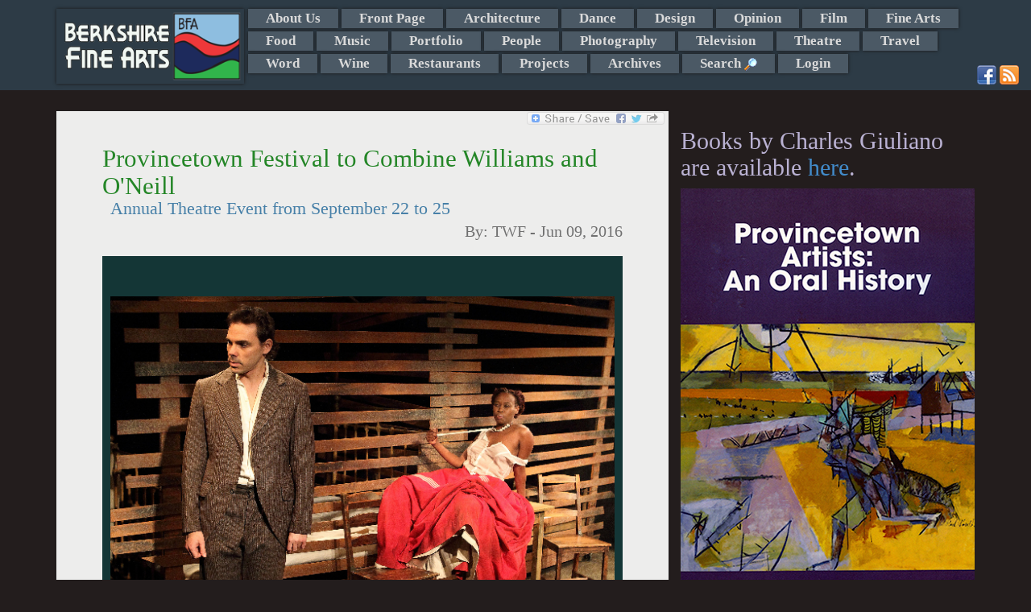

--- FILE ---
content_type: text/html; charset=UTF-8
request_url: https://berkshirefinearts.com/06-09-2016_provincetown-festival-to-combine-williams-and-o-neill.htm
body_size: 13785
content:
<!DOCTYPE html>
<html>
    <head>
        <META NAME="ROBOTS" CONTENT="INDEX, FOLLOW">
        <meta http-equiv="X-UA-Compatible" content="IE=edge">
        <meta http-equiv="Content-Type" content="text/html; charset=utf8" />
        <title>Provincetown Festival to Combine Williams and O'Neill - TWF - Berkshire Fine Arts</title>
        <meta name="description" content="We attended the Tennessee Williams Festival in New Orleans which inspired us to participate in TWF in Provincetown in 2015. Both festivals were thrill..."/>
        <meta property="og:image" content="https://berkshirefinearts.com/uploadedImages/articles/6519desire-under-the-elms-marcel-meyer-as-eben-and-mbali-bloom-as-abbie-photo-by-pat-bromilow-downing-1_2016-06-09_93603.jpg" />
        <meta name="author" content="TWF" />
        <meta name="msvalidate.01" content="CC859CFA668DEE066D57ECF6436E3036" />
        <META name="y_key" content="16cb7e8b0d30c604">
        <meta name="viewport" content="width=device-width, initial-scale=1">
        <meta name="google-site-verification" content="3ZwGJ638f9qd3wtPcaBL4A3jhpoEJcAMG8deRqkeNMc" />
       <meta name="twitter:card" content="summary_large_image" /><meta name="twitter:site" content="@GiulianoCharles" /><meta name="twitter:title" content="Provincetown Festival to Combine Williams and O'Neill - Berkshire Fine Arts" /><meta name="twitter:description" content="We attended the Tennessee Williams Festival in New Orleans which inspired us to participate in TWF in Provincetown in 2015. Both festivals were thrilling in presenting rare and insightful works. For the 2016 festival in Provincetown works by Williams will be paired with plays by Eugene O'Neill. His first works we created and produced by the Provincetown Players. The annual event will occur from September 22 to 25." /><meta name="twitter:img" content="/uploadedImages/articles/6519desire-under-the-elms-marcel-meyer-as-eben-and-mbali-bloom-as-abbie-photo-by-pat-bromilow-downing-1_2016-06-09_93603.jpg" />        <!--[if lt IE 9]>

        <![endif]-->
        
<link rel="stylesheet"  href="/plugins/bootstrap/css/bootstrap.min.css?v=20260123" />
<link rel="stylesheet"  href="/plugins/jssor/css/jssor_custom.css?v=20260123" />
<link rel="stylesheet"  href="//cdn.berksites.com/pluggins/jquery/fancyBox/source/jquery.fancybox.css?v=20260123" />
<link rel="stylesheet"  href="/css/galleria.my_theme.css?v=20260123" />
<link rel="stylesheet"  href="//cdn.berksites.com/pluggins/jquery/validate/validate.css?v=20260123" />
<link rel="stylesheet"  href="/plugins/jquery/nav/SlickNav/slicknav.css?v=20260123" />
<link rel="stylesheet" media="screen" href="/css/screen.css?v=20260123" />
        <link href='//fonts.googleapis.com/css?family=Ovo' rel='stylesheet' type='text/css'>
        <link rel="alternate" href="/rss.xml" title="My RSS feed" type="application/rss+xml" />
        <link rel="shortcut icon" href="/images/favicon.png">
        <link rel="canonical" href="https://berkshirefinearts.com/06-09-2016_provincetown-festival-to-combine-williams-and-o-neill.htm" />
		<script src="https://www.google.com/recaptcha/api.js"></script>    </head>
    <body >

<!--        <script>-->
<!--            document.body.innerHTML += "<div id='loadMask'><img src='/images/loading.gif' alt='loading gif'></div>";-->
<!--        </script>-->
        <div id="handheldLogo" class="visible-xs container">
            <img src="/images/siteLogo.png" alt="Berkshire Fine Arts Logo" />
        </div>
        <!---->
        <nav id="section_menu"><div class="container"><a href="/"><img id="menuLogo" src="images/siteLogo.png" alt="Berkshire Fine Arts Home"></a> <ul><li><a href="/about-us_page.htm">About Us</a></li><li><a href="/front-page_section.htm">Front Page</a></li><li><a href="/architecture_section.htm">Architecture</a></li><li><a href="/dance_section.htm">Dance</a></li><li><a href="/design_section.htm">Design</a></li><li><a href="/opinion_section.htm">Opinion</a></li><li><a href="/film_section.htm">Film</a></li><li><a href="/fine-arts_section.htm">Fine Arts</a></li><li><a href="/food_section.htm">Food</a></li><li><a href="/music_section.htm">Music</a></li><li><a href="/portfolio_section.htm">Portfolio</a></li><li><a href="/people_section.htm">People</a></li><li><a href="/photography_section.htm">Photography</a></li><li><a href="/television_section.htm">Television</a></li><li><a href="/theatre_section.htm">Theatre</a></li><li><a href="/travel_section.htm">Travel</a></li><li><a href="/word_section.htm">Word</a></li><li><a href="/wine_section.htm">Wine</a></li><li><a href="/restaurants_section.htm">Restaurants</a></li><li><a href="/projects_section.htm">Projects</a></li><li><a href="/archive_page.htm">Archives</a></li><li><a id="search_trigger" href="index.php?page=search">Search <img class="icon search_trigger" src="/images/view.png" alt="Search"></a></li><li><a  href="/admin">Login</a></li></ul><div id="search_box" >
    <form name="form" class="form-inline" role="form" id="search" action="index.php?page=search" method="post">
<!--        <div class="form-group">-->
<!--        <input class="form-control" placeholder="Enter search" type="text" name="q" />-->
<!--        </div>-->
<!--        <div class="form-group">-->
<!--        <input id="searchButton" class="btn btn-sm btn-success" type="submit" name="Submit" value="GO" />-->
<!--        </div>-->



        <div class="input-group"><input type="text" name="q" placeholder="Enter search" class="form-control">
      <span class="input-group-btn">
<!--        <button class="btn btn-success" type="button">Go!</button>-->
           <input id="searchButton" class="btn  btn-success" type="submit" name="Submit" value="GO" />
      </span>

        </div><!-- /input-group -->



    </form>
</div><div class="container" id="social-media">
                        <a href="http://www.facebook.com/pages/Berkshire-Fine-Arts/340158389382972" target="_blank"><img src="/images/facebook.png" alt="Facebook"></a>
                        <a href="http://www.berkshirefinearts.com/rss.xml" target="_blank"><img src="/images/rss.png" alt="rss"></a>
                        </div></div></nav>        <header>

            <div id="slideshow-container"  class="container"></div>
        </header>

        <section id="midSection" class="container">
            <section id="mainCont" class="col-md-8 col-sm-9">
                <div class="bookMark">
    <!-- AddToAny BEGIN -->
    <a class="a2a_dd" href="http://www.addtoany.com/share_save?linkurl=https://berkshirefinearts.com/06-09-2016_provincetown-festival-to-combine-williams-and-o-neill.htm&amp;linkname=Provincetown+Festival+to+Combine+Williams+and+O%27Neill"><img src="//static.addtoany.com/buttons/share_save_171_16.png" width="171" height="16" border="0" alt="Share"/></a>
    
    
    <!-- AddToAny END -->
</div><section>
    <article itemscope itemtype="http://schema.org/Article">
        
        <h1 class="articleTitle" itemprop="name">Provincetown Festival to Combine Williams and O'Neill</h1>
        <h2 class="articleSubTitle" itemprop="headline" >Annual Theatre Event from September 22 to 25</h2>
        <h3 class="articleByline">By: <span itemprop="author"> TWF</span> - <span itemprop="dateCreated datePublished">Jun 09, 2016</span></h3>

        	<div id="article-slide-show">
		
						
						<a href="/uploadedImages/articles/6519desire-under-the-elms-marcel-meyer-as-eben-and-mbali-bloom-as-abbie-photo-by-pat-bromilow-downing-1_2016-06-09_93603.jpg"  >
							<img src="/uploadedImages/articles/6519desire-under-the-elms-marcel-meyer-as-eben-and-mbali-bloom-as-abbie-photo-by-pat-bromilow-downing-1_2016-06-09_93603.jpg" alt=""  class="thumbnail slideshow-thumb"  />
						</a>
						<div class="caption" style="display:none">
							<div class="captionContent">Desire Under the Elms. Photo by Pat Bromilow.</div>
						</div>		
							</div>
<p>2016 marks the centenary of the year Eugene O&rsquo;Neill began writing ground-breaking plays in Provincetown, considered the birthplace of modern American theater.&nbsp; This year, the 11<sup>th</sup> Provincetown Tennessee Williams Theater (TW Fest), September 22 to 25, will offer new approaches to staging O&rsquo;Neill from the perspective of Tennessee Williams&rsquo; genre-busting dramas.</p>
<p><span>Both playwrights thrived in Provincetown&rsquo;s atmosphere of artistic freedom. O&rsquo;Neill is recognized as the first American playwright to break through the conventions of form and language of the American theater of his time, winning the acclaim of Broadway audiences and critics. &nbsp;Twenty-five years later Williams was highly lauded when he broke through the conventions of his own time. </span></p>
<p><span>But beyond success, they were both more daring in works that weren&rsquo;t as appreciated. </span></p>
<p><strong>TW Fest Board President Patrick Falco</strong><span> said, &ldquo;We invite all to our beautiful town for the full festival experience -- to put their toes in the sand, watch the sunset over the harbor and be excited to discover the O&rsquo;Neill and Williams they don&rsquo;t know.&nbsp; We&rsquo;ll present some of their most experimental, counter-cultural plays performed by contemporary theater artists who are themselves breaking conventions.&rdquo;&nbsp; </span></p>
<p><strong>David Kaplan, curator of the TW Fest, </strong><span>announced the new season line-up:<strong>&nbsp; </strong>&nbsp;&ldquo;Both O&rsquo;Neill and Williams at the height of their success &ndash; while winning Pulitzer Prizes and scoring Broadway hits &ndash; went beyond success to experiment with burlesque and cartooning, sentimental songs, Asian ideas of theater, and attacks on money-grubbing aspects of American culture. Their unconventional work seems to be speaking to us today especially in this election year.&rdquo;</span></p>
<p><span>&ldquo;Our program will fascinate audiences with unexpected interpretations of these great American dramatists.&nbsp; As their words echo from play to play and into our heads and hearts, we can all delight in a greater understanding of these masterful playwrights.&rdquo;</span></p>
<p><span>Some of the season&rsquo;s shows include a production of O&rsquo;Neill&rsquo;s <strong><em>Desire Under the Elms</em></strong> coming from South Africa with a diverse cast; the dynamic and athletic <strong><em>The Hairy Ape</em></strong> from Philadelphia; <strong><em>Marco Millions</em></strong> with a cast of musician/actors; as well as Williams&rsquo; <strong><em>A Perfect Analysis Given by a Parrot</em></strong> performed with puppets and live actors and <strong><em>In the Bar of A Tokyo Hotel</em></strong>, an avant-garde production from New York, directed by Everett Quinton, from The Ridiculous Theater Company.</span></p>
<p>The full program includes:</p>
<p><strong>Plays by Eugene O&rsquo;Neill</strong></p>
<p><strong><em><span>Desire Under the Elms </span></em></strong></p>
<p><span>The story of O&rsquo;Neill&rsquo;s 1924 tragedy about a stepson&rsquo;s passion for his stepmother is set in New England.&nbsp;&nbsp; South Africa&rsquo;s <strong>Abrahamse and Meyer Productions </strong>moves the play&rsquo;s setting to Cape Town where a Boer farmer brings home a black bride.&nbsp; Afrikaans-inflected English brings new musicality to O&rsquo;Neill&rsquo;s spare dialog of repression and release.&nbsp; </span></p>
<p>Directed by <strong>Fred Abahamse</strong>, the cast features <strong>Robin Smith, Mbali Bloom,</strong> and <strong>Marcel Meyer </strong>with original music by composer <strong>Charl-Johan Lingenfelder</strong></p>
<p>Festival audience favorites Abrahamse and Meyer Productions have brought their award-winning interpretations of Williams&rsquo; plays to past Festivals, including <em>The Milk Train Doesn&rsquo;t Stop Here Anymore and Kingdom of Earth. </em>&nbsp;</p>
<p><strong><em>The Hairy Ape</em></strong></p>
<p>A debutante visits the underbelly of her luxury ocean-liner to observe the soot-covered workers as if they were animals. The revelation of his low social status tragically upends the self-perception of the coal stoker boss. O&rsquo;Neill&rsquo;s daring 1922 text vaulted beyond the realism of his earlier plays to forcefully dramatize the human cost and terror of the rapidly mechanizing twentieth-century.</p>
<p>Defiant and stirring, the athletic, critically acclaimed 2015 production from <strong>Philadelphia&rsquo;s EgoPo Classic Theater </strong>is directed by <strong>Brenna Geffers.</strong></p>
<p><strong><em>Marco Millions</em></strong></p>
<p>A burlesque retelling of the life of Marco Polo casts the 14th century Italian adventurer as an avatar of a Roaring 20&rsquo;s tycoon. O&rsquo;Neill&rsquo;s take-down of an American value system, in which making a profit trumps all else, stings ninety years after it was written.</p>
<p><strong>The Here and Now </strong><span>production is performed by a band of musician/actors and directed by <strong>Talya Klein</strong>. Klein is a graduate of the Brown University/Trinity Rep MFA Program.&nbsp; She is the founder of The Here &amp; Now in Vermont, which produces one-off, site-specific theatrical events there, and now here for TW Fest&rsquo;s <em>Marco Millions.</em></span></p>
<p><strong><em>Tango Christie (&ldquo;Anna Christie&rdquo; Reimagined)</em></strong></p>
<p>O&rsquo;Neill&rsquo;s groundbreaking 1920 play, <em>Anna Christie, </em>reveals a woman whose life is a performance: daughter, lover, whore.&nbsp; In this production, three actors from Central Russia and a virtuoso Russian pianist reimagine the story through dance, song, Russian dolls, and dialogue.</p>
<p><em>Tango Christie</em><span> is adapted from <em>Anna Christie</em> as well as directed by <strong>Alla Korovkina.</strong> &nbsp;It will be performed in Russian by <strong>Dr. Chekhov&rsquo;s Theater Ensemble </strong>with over-sized titles projected in English. Original music and songs are by pianist/composer <strong>Vasily Tonkovidov.&nbsp; </strong>The choreographer is <strong>Victoria Maximova</strong>. <br> <br></span><strong>MOVIE NIGHT:&nbsp; ANNA CHRISTIE &ndash; The 1923 Silent Film </strong></p>
<p><span>The 1923 silent movie of O&rsquo;Neill&rsquo;s hit play about a hooker who reinvents herself, stars Blanche Sweet and William Russell as the sailor she falls for.&nbsp; &nbsp;This was the first adaptation of a play by Eugene O&rsquo;Neill. The film will be shown outdoors at night on the beach of the Provincetown Bay, with live piano accompaniment</span></p>
<p><strong>Plays by Tennessee Williams</strong></p>
<p><strong><em>In the Bar of a Tokyo Hotel</em></strong></p>
<p><span>A happy hedonist wife has come to the end of her patience with her husband, a forever-experimenting artist. The late 1960s resounds throughout <em>Tokyo Hotel</em> in masterful staccato rhythms, which serve as breaks in the lilt of Williams&rsquo; earlier dialog, like a hesitation waltz. </span></p>
<p><span>The legendary <strong>Everett Quinton</strong>, of New York&rsquo;s seminal Ridiculous Theater Company, directs <strong>Regina</strong><strong> Bartkoff and Charlie Schick&rsquo;s 2012 East Village cult production of the play.</strong></span></p>
<p>Last year&rsquo;s Festival audiences will recognize the themes of Williams&rsquo; <em>The Day On Which A Man Dies</em> which he wrote a decade later, inspired by what he&rsquo;d learned about Noh Theater from Yukio Mishima.</p>
<p><strong><em>Small Craft Warnings </em></strong></p>
<p>In this play Williams sets up camp on O&rsquo;Neill&rsquo;s turf: a bar at the edge of the world, shrouded in ocean fog, in which a collection of misfits huddle like birds evading a storm. Unlike O&rsquo;Neill&rsquo;s eternally damned pipe-dreamers, Williams&rsquo; crass menagerie of barflies -- an itinerant beautician, her loutish boyfriend, a lovesick short-order cook, the girl he&rsquo;s love with, and an alcoholic doctor -- survive on hope and the possibility of heaven.</p>
<p>This production is directed by <strong>Patrick Falco</strong>, featuring <strong>Gail Phaneuf and Joe Macdougall.</strong></p>
<p><strong><em><span>Kirche K&uuml;che Kinder (An Outrage for the Stage)</span></em></strong></p>
<p><span>In this dark comedy, an Irish hustler, married to a Lutheran preacher&rsquo;s daughter, brings up his nubile children to sell in the priciest neighborhoods of Manhattan. The title is Williams&rsquo; twist on the German admonition that women devote themselves to children (kinder) kitchen (k&uuml;che), and church (kirche). </span></p>
<p><span>The Festival offers the first production of this raucous song-filled comedy since 1979, the year Williams wrote it.&nbsp; It will be workshopped by our <strong>Tennessee Williams Institute</strong> partner, <strong>Texas</strong><strong> Tech University of Lubbock, Texas. Directed by Robertson Dean, </strong>featuring <strong>Rachel Hirshorn as The Wife. Thomas Keith</strong>, who worked with Eve Adamson, the original director of the play, will serve as dramaturg.</span></p>
<p><strong>Double Bill: Williams and O&rsquo;Neill</strong></p>
<p>Williams&rsquo; <strong><em>A Perfect Analysis Given by a Parrot</em></strong>&nbsp; with O&rsquo;Neill&rsquo;s <strong><em>Welded</em></strong>, Act 2, scene 2</p>
<p>These paired plays explore the two playwrights&rsquo; understanding of a good-time girl. Williams introduces us to two ageless goodtime girls out for a good time in a desolate East Saint Louis juke joint. O&rsquo;Neill&rsquo;s understanding of a good-time girl was quite different &ndash; a scene from <em>Welded</em> stands alone as a moving portrait of unexpected redemption when a footsore young streetwalker teaches an errant young husband how to get through life.</p>
<p><span>Directed by <strong>Fred Abrahamse</strong> for the Festival and performed with puppets and panache by South Africa&rsquo;s <strong>Marcel Meyer</strong> and St. Louis raconteur <strong>Ben Watts</strong>. </span></p>
<p><strong>The Full Festival Experience &ndash; Discovery, Fun, Learning</strong></p>
<p><strong>Jef Hall-Flavin, TW Fest Executive Director</strong> added, &ldquo;Provincetown is rated as one of the best small towns in America and as part of the total experience of this Festival, we make sure folks get out and about to the most interesting places, to mingle and laugh with actors, to have a cocktail watching an astounding sunset over the water, to be moved by music and inspired by art.&rdquo;&nbsp;</p>
<p>For <strong>Saloon Songs,</strong> the artists of the Festival will sing to live accompaniment in saloons around town. Expect stirring, sentimental, sexist and sometimes silly songs -- including barroom standards &ldquo;Danny Boy&rdquo; and &ldquo;Whiskey Johnny&rdquo; &ndash; which were written in stage directions by O&rsquo;Neill and Williams.&nbsp; These were sometimes placed satirically or meant to carry emotions that cannot be spoken onstage. &nbsp;&nbsp;<strong>John Thomas </strong>is the director and accompanist.&nbsp; Also expect a visit to our saloons by <strong>Stage Moms </strong>-- Eugene O&rsquo;Neill and Tennessee Williams mothers -- written by <strong>Larry Dean Harris</strong> featuring <strong>Paula Fins</strong> and <strong>Mil Nicholson</strong>.&nbsp;</p>
<p>&shy;&shy;&ldquo;We have a lot of fun, but we also explore the deeper, more profound aspects of the drama of these master playwrights,&rdquo; Hall-Flavin continued.</p>
<p><span>&nbsp;&ldquo;Through our very popular <strong><span>Tennessee Williams Institute (TWI)</span></strong>, graduate and undergraduate level students witness our performances and delve into them in seminars and workshops with renown scholars and theater creatives. These theater professionals of tomorrow will never look at Williams the same way again.&nbsp; They will understand that the full breadth of his work went beyond his classics and that he was always pushing the boundaries of theater with experimental work.&rdquo;</span></p>
<p>This year, O&rsquo;Neill biographer and scholar, <strong>Robert M. Dowling </strong>will be joining returning Williams&rsquo; scholars <strong>Thomas Keith </strong>and <strong>Annette Saddik </strong>at<strong> TWI</strong>.</p>
<p>Dowling, serves on the editorial board of <strong>The Eugene O&rsquo;Neill Review</strong> and the <strong>Eugene O&rsquo;Neill Society</strong> board of directors. His biography, <strong><em>Eugene O&rsquo;Neill: A Life in Four Acts </em></strong>(2014), has earned accolades for cultivating new insights into the life the Pulitzer and Nobel Prize winning American dramatist and was a finalist for the prestigious LA Times Book Prize. He is Assistant Professor of English at Central Connecticut State University.</p>
<p>TWI is also honored to be hosting special guest <strong>Lee Breuer,</strong> founding co-artistic director of New York&rsquo;s <strong>Mabou Mines</strong>.&nbsp; Breuer is a writer, director, poet, and playwright engaged in a lifelong procession of experimental theater projects including the smash hit interpretation of <em>A Streetcar Named Desire</em> at the Com&eacute;die Fran&ccedil;aise in Paris in 2011.</p>
<p>Hall-Flavin continued, &ldquo;This year we&rsquo;re very excited to begin <strong>a new program for high school students:&nbsp; Immersion: A half-day experience with a production and artist interaction.&rdquo;</strong></p>
<p>David Kaplan added, &ldquo;And as Provincetown is the oldest continuous art colony in America, the Festival celebrates the importance of art to the playwrights then and to our audiences today with our <strong>Festival Spotlight on Art</strong>.&rdquo;</p>
<p><span>This year the Fest spotlights the illustrations of <strong>Miguel Covarrubias, </strong>born in Mexico City in 1904, who created a body of work that broke through conventions of subject and style throughout the 1920s and 1930s.&nbsp; Covarrubias&rsquo; artwork and caricatures of influential politicians and artists were featured on the covers of&nbsp;<strong>The New Yorker</strong>&nbsp;and&nbsp;<strong>Vanity Fair</strong>. A personal friend of Eugene O&rsquo;Neill&rsquo;s, with whom he visited Harlem during its 1920s Renaissance, Covarrubias was introduced to New York bohemian society by <strong>Carl Van Vechten</strong>, the author, critic, and portrait photographer. A decade later Van Vechten would photograph Tennessee Williams and his circle of friends. </span></p>
<p><span>Other artists whose work will be exhibited during the Festival are: <strong>Julianne Papetsas</strong> who has been commissioned to commemorate the Festival&rsquo;s events with woodcuts that memorialize the original Eugene O&rsquo;Neill productions; <strong>Bill Evaul</strong>, whose white-line woodcuts represented Tennessee Williams and his plays during the 2012 and 2013 seasons and who this year creates a woodcut of Eugene O&rsquo;Neill; and photographer <strong>Ride Hamilton</strong> who has documented the backstage life of Festival performances from Mississippi to Manhattan since 2012.</span></p>
<p>&nbsp;</p>
<p>&nbsp;</p>        <div class="botLink">
            <a class="btn btn-sm btn-success" href="front-page_section.htm">Back
                to Front Page Section</a>
            <a class="btn btn-sm btn-success" href="index.php">Home</a>
        </div>
        <aside class="comments">

<!--	<div id="fb-root"></div>-->
<!--<script>(function(d, s, id) {-->
<!--  var js, fjs = d.getElementsByTagName(s)[0];-->
<!--  if (d.getElementById(id)) return;-->
<!--  js = d.createElement(s); js.id = id;-->
<!--  js.src = 'https://connect.facebook.net/en_US/sdk.js#xfbml=1&version=v2.11&appId=1983720018546009&autoLogAppEvents=1';-->
<!--  fjs.parentNode.insertBefore(js, fjs);-->
<!--}(document, 'script', 'facebook-jssdk'));</script>-->

        <h2>Reader Comments</h2>
<!--	<div class="fb-comments" data-width="100%"></div>-->
    <br />    
    <a name="comment"></a>

    <form role="form" class="bs-callout bs-callout-info form-horizontal" action="06-09-2016_provincetown-festival-to-combine-williams-and-o-neill.htm" name="comment-form" id="comment-form" method="post"
          enctype="multipart/form-data">
        <input name="articleID" type="hidden" value="6519"/>


        <div class="form-group">
            <label class="col-md-3 control-label" for="comment">Leave a Comment:</label>
                        <div class="col-md-9">
            <textarea name="comment" id="comment" placeholder="enter comment here" class="form-control"
                      rows="3"></textarea>
                </div>
        </div>


        <div class="form-group">
            <label class="col-md-3 control-label" for="name">Full Name:</label>

            <div class="col-md-6">
                                <input name="name" id="name" placeholder="Name as you would like it to appear" class="form-control" type="text"
                       value="">
            </div>
        </div>


        <div class="form-group">
            <label class="col-md-3 control-label" for="email">Email:</label>
            <div class="col-md-6">
                
                <input name="email" id="email" class="form-control" type="text" value="">
            </div>
        </div>

                <div class="form-group">
            <label class="col-md-3 control-label" >Spam Defense Code:</label>

            <div class="col-md-9" id="captcha-holder">
                <div style="overflow:hidden;" class="g-recaptcha" data-sitekey="6Lfh0gkTAAAAAJlYhJt7XkJdec8Dl5Xp9E0ty3b7"></div>            </div>
        </div>
        <div class="inputNote text-info">* Email address required for verification and does not appear with comments. -
            (Comments may not show up immediately)
        </div>

        <div style="text-align:center;"><input name="Submit" type="submit" class="btn btn-default" value="Submit Comment"/></div>
    </form></aside>
<div class="article-adsense-bottom-center">


	<script async src="//pagead2.googlesyndication.com/pagead/js/adsbygoogle.js"></script>
	<ins class="adsbygoogle"
	     style="display:block"
	     data-ad-format="autorelaxed"
	     data-ad-client="ca-pub-2428727467916965"
	     data-ad-slot="2882337928"></ins>
	<script>
        (adsbygoogle = window.adsbygoogle || []).push({});
	</script>

</div>
    </article>
</section>
            </section>








            <aside id="rightColumn" class="col-md-4 col-sm-3">
                <div id="sideMenu">
	<div class="books-section">
		<h2>Books by Charles Giuliano are available <a href="https://giulianobooks.com/" target="_blank" rel="nofollow">here</a>.
		</h2>
        			<a id="books-image-link" href="https://giulianobooks.com/" target="_blank" rel="nofollow"><img
						style="width:100%;" src="/images/Book2.jpg"></a>
            	</div>


	<!-- <img alt="advertise with us" src="/images/adver1.jpg"/> -->


</div>

<div id="side-ads">
	<div id="bfa-side-ads" class="col-md-6">

        	<div id="column_ads_top_container" class="billboard_item_container" style="display:none;position:relative;overflow:hidden; width:160px;height:320px;">
		<div data-u="loading" style="position: absolute; top: 0px; left: 0px;">
			<img src="/images/loading.gif" alt="Slide Show Loader" style="width:10px; margin:auto;"/>
		</div>
		<!-- Slides Container -->
		<div class="slides_column_ads_top_container" data-u="slides" style="position:relative;width:160px;height:320px; overflow:hidden;">
                                    					<div class="slide">
                        <a href="https://www.shakespeare.org/" target="_blank"><div style='position:relative;width:160px;height:320px; overflow:hidden; z-index:9999;'></div></a>
							<img data-u="image" class="jssor_item_img" itemprop="image" title="ad" alt="ad" src2="https://berkshirefinearts.com/uploadedImages/ads/ad.jpg"/>

                                                                        
					</div>
                    					<div class="slide">
                        <a href="https://giulianobooks.com/" target="_blank"><div style='position:relative;width:160px;height:320px; overflow:hidden; z-index:9999;'></div></a>
							<img data-u="image" class="jssor_item_img" itemprop="image" title="ad" alt="ad" src2="https://berkshirefinearts.com/uploadedImages/ads/Book-MFA-Cover-scaled.jpg"/>

                                                                        
					</div>
                    					<div class="slide">
                        <a href="https://www.jacobspillow.org/" target="_blank"><div style='position:relative;width:160px;height:320px; overflow:hidden; z-index:9999;'></div></a>
							<img data-u="image" class="jssor_item_img" itemprop="image" title="ad" alt="ad" src2="https://berkshirefinearts.com/uploadedImages/ads/Pillow.jpg"/>

                                                                        
					</div>
                                		</div>
        
	</div>
	<div id="column_ads_bottom_container" class="billboard_item_container" style="display:none;position:relative;overflow:hidden; width:160px;height:320px;">
		<div data-u="loading" style="position: absolute; top: 0px; left: 0px;">
			<img src="/images/loading.gif" alt="Slide Show Loader" style="width:10px; margin:auto;"/>
		</div>
		<!-- Slides Container -->
		<div class="slides_column_ads_bottom_container" data-u="slides" style="position:relative;width:160px;height:320px; overflow:hidden;">
                                    					<div class="slide">
                        <a href="https://www.amazon.com/Counterculture-Boston-1968-1980s-Charles-Giuliano/dp/0996171568" target="_blank"><div style='position:relative;width:160px;height:320px; overflow:hidden; z-index:9999;'></div></a>
							<img data-u="image" class="jssor_item_img" itemprop="image" title="ad" alt="ad" src2="https://berkshirefinearts.com/uploadedImages/ads/Counterculture_.jpg"/>

                                                                        
					</div>
                    					<div class="slide">
                        <a href="https://barringtonstageco.org/" target="_blank"><div style='position:relative;width:160px;height:320px; overflow:hidden; z-index:9999;'></div></a>
							<img data-u="image" class="jssor_item_img" itemprop="image" title="ad" alt="ad" src2="https://berkshirefinearts.com/uploadedImages/ads/2019_SEASON_BerkshireFineArts_TileSeason_120x240.jpg"/>

                                                                        
					</div>
                    					<div class="slide">
                        <a href="http://www.edithwharton.org/" target="_blank"><div style='position:relative;width:160px;height:320px; overflow:hidden; z-index:9999;'></div></a>
							<img data-u="image" class="jssor_item_img" itemprop="image" title="ad" alt="ad" src2="https://berkshirefinearts.com/uploadedImages/ads/Mount AD.JPG"/>

                                                                        
					</div>
                                		</div>
        
	</div>
		<div id="bfa-side-ads-header">
			Ads by <a href="/advertise_page.htm">BFA</a>
		</div>
	</div>
    
		<div class="googleLeft col-md-6">
			<script async src="//pagead2.googlesyndication.com/pagead/js/adsbygoogle.js"></script>
			<!-- responsive -->
			<ins class="adsbygoogle"
			     style="display:block"
			     data-ad-client="ca-pub-2428727467916965"
			     data-ad-slot="6516141947"
			     data-ad-format="auto"></ins>
			<script>
                (adsbygoogle = window.adsbygoogle || []).push({});
			</script>
		</div>
        
</div>


                
            </aside>

        </section>


        <footer>
            <p class="copywright">&copy;  2006-2026 Berkshire Fine Arts</p>
            <p class="disclaimer">The opinions expressed are those of individual authors who are solely responsible for their statements and as such are not those of the staff and management of Berkshire Fine Arts or its affiliates.</p>
            <ul id="footerMenu">
                <li><a href="/about-us_page.htm">About Us</a> - <a href="/business-listings_page.htm">Business Listings</a></li>
                <li><a href="/privacy-policy_page.htm">Privacy Policy</a></li>
            </ul>
            <p class="siteTag">Website Design and maintenance by <a href="https://www.berksites.com">BerkSites [-] Berkshire Website Design</a></p>
        </footer>




        <div class="device-xs visible-xs"></div>
        <div class="device-sm visible-sm"></div>
        <div class="device-md visible-md"></div>
        <div class="device-lg visible-lg"></div>

    </body>
    <script>
  (function(i,s,o,g,r,a,m){i['GoogleAnalyticsObject']=r;i[r]=i[r]||function(){
  (i[r].q=i[r].q||[]).push(arguments)},i[r].l=1*new Date();a=s.createElement(o),
  m=s.getElementsByTagName(o)[0];a.async=1;a.src=g;m.parentNode.insertBefore(a,m)
  })(window,document,'script','//www.google-analytics.com/analytics.js','ga');

  ga('create', 'UA-7412986-2', 'auto');
  ga('send', 'pageview');

</script>
    <script type="text/javascript" src="//cdn.berksites.com/js/jquery-1.11.0.min.js" ></script>
<script type="text/javascript" src="//cdn.berksites.com/pluggins/galleria/1.4.2/galleria-1.4.2.js" ></script>
<script type="text/javascript" src="//cdn.berksites.com/pluggins/galleria/themes/my_theme/galleria.my_theme.js" ></script>
<script type="text/javascript" src="//cdn.berksites.com/pluggins/jquery/fancyBox/source/jquery.fancybox.pack.js" ></script>
<script type="text/javascript" src="/plugins/jquery/nav/SlickNav/jquery.slicknav.min.js" ></script>
<script type="text/javascript" src="//cdn.berksites.com/pluggins/bootstrap-3.1.1/js/bootstrap.js" ></script>
<script type="text/javascript" src="//cdn.berksites.com/pluggins/jssor/js/jssor.js" ></script>
<script type="text/javascript" src="//cdn.berksites.com/pluggins/jssor/js/jssor.slider.js" ></script>
<script type="text/javascript" src="//cdn.berksites.com/pluggins/jquery/validate/jquery.validate.min.js" ></script>
<script type="text/javascript" src="//static.addtoany.com/menu/page.js" ></script>
<script  type="text/javascript">
$(document).ready(function() {
        var img;
        $('#slideShowPlaceHolder').hide();
        //$('#slideShow').insertBefore("#mainContentHolder");
        $('#article-slide-show').fadeIn('slow');
//                                        Galleria.loadTheme('//cdn.berksites.com/pluggins/galleria/themes/classic/galleria.classic.js');
//
//                                        $('#slideShow').galleria({
//                                            responsive: true,
//                                            imageCrop: false
//                                        });
/*
* needs height
*/

        $('#article-slide-show').galleria({

                dataConfig: function(img) {
                        // img is now the image element
                        // the function should return an object with the new data

                        return {
                                        title: $(img).parent().next('div').find('div.captionTitle').html(),
                                        description: $(img).parent().next('div').find('div.captionContent').html()
                        };

                },

                height:.8,
                transition: 'fade',
                autoplay: 7000,
                transitionSpeed : 1000,
                _toggleInfo: false,
                responsive: true,
            showCounter:false,
            
                imageCrop: false,
            imageMargin:10,
                thumbnails: false,
                 extend: function() {
                                this.bind(Galleria.LOADFINISH, function(e) {
                                                $(e.imageTarget).click(this.proxy(function(e) {
                                                                e.preventDefault(); // removes the garbage
                                                                var obj = this.getData();
                                                                $.fancybox({
                                                                        beforeLoad: function() {
                                                                                //this.title = $(this.element).attr('caption');
                                                                                this.title = $(this.element).find('div.captionTitle').html();
                                                                        },
                                                                        helpers : {
                                                                                title : {
                                                                                        type : 'inside'
                                                                                }
                                                                        },
                                                                        'href': obj.image
                                                                });
                                                }))
                                });
                },


            lightbox: false

        });

    $('#article-slide-show').append($('.galleria-info'));

    $('.galleria-image-nav').insertBefore($('#article-slide-show'));
    $('.galleria-image-nav-left').insertBefore('.galleria-image-nav-right');
    if($('.galleria-total').html() == 1){
        $('.galleria-image-nav').hide();
    }
});

</script><script>
    // override jquery validate plugin defaults
    $.validator.setDefaults({
        highlight: function(element) {
            $(element).closest('.form-group').addClass('has-error');
        },
        unhighlight: function(element) {
            $(element).closest('.form-group').removeClass('has-error');
        },
        errorElement: 'span',
        errorClass: 'label label-danger',
        errorPlacement: function(error, element) {
            if (element.attr("name") == "g-recaptcha-response") {
                $("#captcha-holder").prepend(error);
            }
            else {
                if (element.parent('.input-group').length) {
                    error.insertBefore(element.parent());
                } else {
                    error.insertBefore(element);
                }
            }
        }
    });
    $(document).ready(function() {
        

        $("#comment-form").validate({
            rules: {
                name: {
                    required: true
                },
                email: {
                    required: true,
                    email: true
                },
                comment: {
                    required: true
                },
                recaptcha_response_field: {
                    required: true
                }
            },
            messages: {
                name: "* please enter name",
                email: "* please enter a valid email",
                comment: "* please enter comment"
            }
        });
    });
</script>
    <script>
$(document).ready(function() {
	$('#search_box').hide();
	$("#search_trigger").click(function (e) {
        e.preventDefault();
		$('#search_box').toggle('slow');
	});
});
</script>
<script>
     $(document).on("templateReady", function() {
            var a2a_config = a2a_config || {};
            a2a_config.linkname = "Provincetown+Festival+to+Combine+Williams+and+O%27Neill";
            a2a_config.linkurl = "https://berkshirefinearts.com/06-09-2016_provincetown-festival-to-combine-williams-and-o-neill.htm";
        });
</script>
<script>
    $(document).ready(function() {
        $column_ads_top_container = $('#column_ads_top_container');
        $column_ads_top_container.delay(500).fadeIn();
column_ads_top_container_options = { 
		$AutoPlay: true,
		$ShowLoading: true,
		$SlideEasing: $JssorEasing$.$EaseInOutQuad,
		$SlideDuration: 800,
		$FillMode: 0,
		$LazyLoading: 0,
		$AutoPlayInterval: 50000
	};
column_ads_top_jssor = new $JssorSlider$('column_ads_top_container', column_ads_top_container_options);
            function ScaleSlider_column_ads_top_container() {
                var parentWidth = $column_ads_top_container.parent().width();
                if (parentWidth) {
    column_ads_top_jssor.$SetScaleWidth(parentWidth);
                }
                else {
                    //window.setTimeout(ScaleSlider_column_ads_top_container, 30);
                }
            }
    $(window).bind('resize', ScaleSlider_column_ads_top_container);
    
    });
</script>
<script>
    $(document).ready(function() {
        $column_ads_bottom_container = $('#column_ads_bottom_container');
        $column_ads_bottom_container.delay(500).fadeIn();
column_ads_bottom_container_options = { 
		$AutoPlay: true,
		$ShowLoading: true,
		$SlideEasing: $JssorEasing$.$EaseInOutQuad,
		$SlideDuration: 800,
		$FillMode: 0,
		$LazyLoading: 0,
		$AutoPlayInterval: 50000
	};
column_ads_bottom_jssor = new $JssorSlider$('column_ads_bottom_container', column_ads_bottom_container_options);
            function ScaleSlider_column_ads_bottom_container() {
                var parentWidth = $column_ads_bottom_container.parent().width();
                if (parentWidth) {
    column_ads_bottom_jssor.$SetScaleWidth(parentWidth);
                }
                else {
                    //window.setTimeout(ScaleSlider_column_ads_bottom_container, 30);
                }
            }
    $(window).bind('resize', ScaleSlider_column_ads_bottom_container);
    
    });
</script>    <script>
        $(function() {
            $(document).scroll(function () {

                $('img').each(function (i) {
                    var img = this;
                    var imgSrc = img.src;
                    var newSrc = imgSrc.replace('thumbs/', '');

                    if (imgSrc.indexOf("thumbs") >= 0) {
                        // console.log(img);
                        $(img).attr('src', newSrc);
                    }
                });

                });


            $('#section_menu').slicknav({
                label: 'Sections'
            });

            $('.slicknav_btn').before("<a href='/' aria-haspopup='true' tabindex='0' class='slicknav_btn' style='color:white; text-decoration:none;'>Home <span class='glyphicon glyphicon-home'></span></a>");

            sitelogo = $('#menuLogo').attr('src');


           // $('#loadMask').fadeOut();
            // doesn't work
            $('.slicknav_menu').on('open', function() {

            });
            $('.container > a').show();
            function hideLogo() {
                if ($('.slicknav_menu').css('display') == "none") {
                    //$('.container > a').show();
                }
                else {
                    //$('.container > a').hide();
                }
            }
            $('.slicknav_btn').click(function() {
                $('.container > a').toggle();
            });


            $('#jssor_show').appendTo($('#slideshow-container'));

            $(window).delay(300).trigger('resize');
            //$(window).delay(300).trigger('');
        });
        function isBreakpoint(alias) {
            return $('.device-' + alias).is(':visible');
        }

      



        function screenAdjustments() {
            $('h1, h2, h3, h4, h5, h6, .widgetTitle').addClass('custom-font-nav');

            if (isBreakpoint('xs')) {
                $('body').attr('class', 'xs-body');
                $('#section_menu').hide();
                $('.slicknav_menu').show();
                $('.slicknav-logo').remove();

            }
            if (isBreakpoint('sm')) {
                $('body').attr('class', 'sm-body');
                $('#section_menu').hide();
                $('.slicknav-logo').remove();
                $('.slicknav_menu').show();
                $('.slicknav_menu').prepend('<div class="slicknav-logo"><img alt="Berkshire Fine Arts - home" src="/' + sitelogo + '"></div>');
            }
            if (isBreakpoint('md')) {
                $('body').attr('class', 'md-body');
                $('#section_menu').slideDown();
                $('.slicknav_menu').hide();
//                $(billboard).load("?f=billboard");
//                $("#billboard").replaceWith(billboard);
            }
            if (isBreakpoint('lg')) {
                $('body').attr('class', 'lg-body');
                $('#section_menu').slideDown();
                $('.slicknav_menu').hide();
//                $(billboard).load("?f=billboard");
//                $("#billboard").replaceWith(billboard);
            }


        }

        var waitForFinalEvent = function() {
            var b = {};
            return function(c, d, a) {
                a || (a = "!");
                b[a] && clearTimeout(b[a]);
                b[a] = setTimeout(c, d);
            }
        }();
        var fullDateString = new Date();
        $(function() {
            screenAdjustments();
        });
        $(window).resize(function() {
            waitForFinalEvent(function() {
                screenAdjustments();

            }, 300, fullDateString.getTime());
        });

    </script>
    	<script>
		$(function() {
			$.ajaxSetup({cache: false});
			$("#logo").hide().fadeIn(1500);
	
			
			$(".error").addClass('ui-state-error ui-corner-all').fadeIn();
			$(".success").addClass('ui-state-highlight ui-corner-all').fadeIn();

			
		});
		$(window).load(function() {
			$("#preLoader").fadeOut();
		});
	</script>
	</html>



--- FILE ---
content_type: text/html; charset=utf-8
request_url: https://www.google.com/recaptcha/api2/anchor?ar=1&k=6Lfh0gkTAAAAAJlYhJt7XkJdec8Dl5Xp9E0ty3b7&co=aHR0cHM6Ly9iZXJrc2hpcmVmaW5lYXJ0cy5jb206NDQz&hl=en&v=PoyoqOPhxBO7pBk68S4YbpHZ&size=normal&anchor-ms=20000&execute-ms=30000&cb=q3yl8fmhh34o
body_size: 49246
content:
<!DOCTYPE HTML><html dir="ltr" lang="en"><head><meta http-equiv="Content-Type" content="text/html; charset=UTF-8">
<meta http-equiv="X-UA-Compatible" content="IE=edge">
<title>reCAPTCHA</title>
<style type="text/css">
/* cyrillic-ext */
@font-face {
  font-family: 'Roboto';
  font-style: normal;
  font-weight: 400;
  font-stretch: 100%;
  src: url(//fonts.gstatic.com/s/roboto/v48/KFO7CnqEu92Fr1ME7kSn66aGLdTylUAMa3GUBHMdazTgWw.woff2) format('woff2');
  unicode-range: U+0460-052F, U+1C80-1C8A, U+20B4, U+2DE0-2DFF, U+A640-A69F, U+FE2E-FE2F;
}
/* cyrillic */
@font-face {
  font-family: 'Roboto';
  font-style: normal;
  font-weight: 400;
  font-stretch: 100%;
  src: url(//fonts.gstatic.com/s/roboto/v48/KFO7CnqEu92Fr1ME7kSn66aGLdTylUAMa3iUBHMdazTgWw.woff2) format('woff2');
  unicode-range: U+0301, U+0400-045F, U+0490-0491, U+04B0-04B1, U+2116;
}
/* greek-ext */
@font-face {
  font-family: 'Roboto';
  font-style: normal;
  font-weight: 400;
  font-stretch: 100%;
  src: url(//fonts.gstatic.com/s/roboto/v48/KFO7CnqEu92Fr1ME7kSn66aGLdTylUAMa3CUBHMdazTgWw.woff2) format('woff2');
  unicode-range: U+1F00-1FFF;
}
/* greek */
@font-face {
  font-family: 'Roboto';
  font-style: normal;
  font-weight: 400;
  font-stretch: 100%;
  src: url(//fonts.gstatic.com/s/roboto/v48/KFO7CnqEu92Fr1ME7kSn66aGLdTylUAMa3-UBHMdazTgWw.woff2) format('woff2');
  unicode-range: U+0370-0377, U+037A-037F, U+0384-038A, U+038C, U+038E-03A1, U+03A3-03FF;
}
/* math */
@font-face {
  font-family: 'Roboto';
  font-style: normal;
  font-weight: 400;
  font-stretch: 100%;
  src: url(//fonts.gstatic.com/s/roboto/v48/KFO7CnqEu92Fr1ME7kSn66aGLdTylUAMawCUBHMdazTgWw.woff2) format('woff2');
  unicode-range: U+0302-0303, U+0305, U+0307-0308, U+0310, U+0312, U+0315, U+031A, U+0326-0327, U+032C, U+032F-0330, U+0332-0333, U+0338, U+033A, U+0346, U+034D, U+0391-03A1, U+03A3-03A9, U+03B1-03C9, U+03D1, U+03D5-03D6, U+03F0-03F1, U+03F4-03F5, U+2016-2017, U+2034-2038, U+203C, U+2040, U+2043, U+2047, U+2050, U+2057, U+205F, U+2070-2071, U+2074-208E, U+2090-209C, U+20D0-20DC, U+20E1, U+20E5-20EF, U+2100-2112, U+2114-2115, U+2117-2121, U+2123-214F, U+2190, U+2192, U+2194-21AE, U+21B0-21E5, U+21F1-21F2, U+21F4-2211, U+2213-2214, U+2216-22FF, U+2308-230B, U+2310, U+2319, U+231C-2321, U+2336-237A, U+237C, U+2395, U+239B-23B7, U+23D0, U+23DC-23E1, U+2474-2475, U+25AF, U+25B3, U+25B7, U+25BD, U+25C1, U+25CA, U+25CC, U+25FB, U+266D-266F, U+27C0-27FF, U+2900-2AFF, U+2B0E-2B11, U+2B30-2B4C, U+2BFE, U+3030, U+FF5B, U+FF5D, U+1D400-1D7FF, U+1EE00-1EEFF;
}
/* symbols */
@font-face {
  font-family: 'Roboto';
  font-style: normal;
  font-weight: 400;
  font-stretch: 100%;
  src: url(//fonts.gstatic.com/s/roboto/v48/KFO7CnqEu92Fr1ME7kSn66aGLdTylUAMaxKUBHMdazTgWw.woff2) format('woff2');
  unicode-range: U+0001-000C, U+000E-001F, U+007F-009F, U+20DD-20E0, U+20E2-20E4, U+2150-218F, U+2190, U+2192, U+2194-2199, U+21AF, U+21E6-21F0, U+21F3, U+2218-2219, U+2299, U+22C4-22C6, U+2300-243F, U+2440-244A, U+2460-24FF, U+25A0-27BF, U+2800-28FF, U+2921-2922, U+2981, U+29BF, U+29EB, U+2B00-2BFF, U+4DC0-4DFF, U+FFF9-FFFB, U+10140-1018E, U+10190-1019C, U+101A0, U+101D0-101FD, U+102E0-102FB, U+10E60-10E7E, U+1D2C0-1D2D3, U+1D2E0-1D37F, U+1F000-1F0FF, U+1F100-1F1AD, U+1F1E6-1F1FF, U+1F30D-1F30F, U+1F315, U+1F31C, U+1F31E, U+1F320-1F32C, U+1F336, U+1F378, U+1F37D, U+1F382, U+1F393-1F39F, U+1F3A7-1F3A8, U+1F3AC-1F3AF, U+1F3C2, U+1F3C4-1F3C6, U+1F3CA-1F3CE, U+1F3D4-1F3E0, U+1F3ED, U+1F3F1-1F3F3, U+1F3F5-1F3F7, U+1F408, U+1F415, U+1F41F, U+1F426, U+1F43F, U+1F441-1F442, U+1F444, U+1F446-1F449, U+1F44C-1F44E, U+1F453, U+1F46A, U+1F47D, U+1F4A3, U+1F4B0, U+1F4B3, U+1F4B9, U+1F4BB, U+1F4BF, U+1F4C8-1F4CB, U+1F4D6, U+1F4DA, U+1F4DF, U+1F4E3-1F4E6, U+1F4EA-1F4ED, U+1F4F7, U+1F4F9-1F4FB, U+1F4FD-1F4FE, U+1F503, U+1F507-1F50B, U+1F50D, U+1F512-1F513, U+1F53E-1F54A, U+1F54F-1F5FA, U+1F610, U+1F650-1F67F, U+1F687, U+1F68D, U+1F691, U+1F694, U+1F698, U+1F6AD, U+1F6B2, U+1F6B9-1F6BA, U+1F6BC, U+1F6C6-1F6CF, U+1F6D3-1F6D7, U+1F6E0-1F6EA, U+1F6F0-1F6F3, U+1F6F7-1F6FC, U+1F700-1F7FF, U+1F800-1F80B, U+1F810-1F847, U+1F850-1F859, U+1F860-1F887, U+1F890-1F8AD, U+1F8B0-1F8BB, U+1F8C0-1F8C1, U+1F900-1F90B, U+1F93B, U+1F946, U+1F984, U+1F996, U+1F9E9, U+1FA00-1FA6F, U+1FA70-1FA7C, U+1FA80-1FA89, U+1FA8F-1FAC6, U+1FACE-1FADC, U+1FADF-1FAE9, U+1FAF0-1FAF8, U+1FB00-1FBFF;
}
/* vietnamese */
@font-face {
  font-family: 'Roboto';
  font-style: normal;
  font-weight: 400;
  font-stretch: 100%;
  src: url(//fonts.gstatic.com/s/roboto/v48/KFO7CnqEu92Fr1ME7kSn66aGLdTylUAMa3OUBHMdazTgWw.woff2) format('woff2');
  unicode-range: U+0102-0103, U+0110-0111, U+0128-0129, U+0168-0169, U+01A0-01A1, U+01AF-01B0, U+0300-0301, U+0303-0304, U+0308-0309, U+0323, U+0329, U+1EA0-1EF9, U+20AB;
}
/* latin-ext */
@font-face {
  font-family: 'Roboto';
  font-style: normal;
  font-weight: 400;
  font-stretch: 100%;
  src: url(//fonts.gstatic.com/s/roboto/v48/KFO7CnqEu92Fr1ME7kSn66aGLdTylUAMa3KUBHMdazTgWw.woff2) format('woff2');
  unicode-range: U+0100-02BA, U+02BD-02C5, U+02C7-02CC, U+02CE-02D7, U+02DD-02FF, U+0304, U+0308, U+0329, U+1D00-1DBF, U+1E00-1E9F, U+1EF2-1EFF, U+2020, U+20A0-20AB, U+20AD-20C0, U+2113, U+2C60-2C7F, U+A720-A7FF;
}
/* latin */
@font-face {
  font-family: 'Roboto';
  font-style: normal;
  font-weight: 400;
  font-stretch: 100%;
  src: url(//fonts.gstatic.com/s/roboto/v48/KFO7CnqEu92Fr1ME7kSn66aGLdTylUAMa3yUBHMdazQ.woff2) format('woff2');
  unicode-range: U+0000-00FF, U+0131, U+0152-0153, U+02BB-02BC, U+02C6, U+02DA, U+02DC, U+0304, U+0308, U+0329, U+2000-206F, U+20AC, U+2122, U+2191, U+2193, U+2212, U+2215, U+FEFF, U+FFFD;
}
/* cyrillic-ext */
@font-face {
  font-family: 'Roboto';
  font-style: normal;
  font-weight: 500;
  font-stretch: 100%;
  src: url(//fonts.gstatic.com/s/roboto/v48/KFO7CnqEu92Fr1ME7kSn66aGLdTylUAMa3GUBHMdazTgWw.woff2) format('woff2');
  unicode-range: U+0460-052F, U+1C80-1C8A, U+20B4, U+2DE0-2DFF, U+A640-A69F, U+FE2E-FE2F;
}
/* cyrillic */
@font-face {
  font-family: 'Roboto';
  font-style: normal;
  font-weight: 500;
  font-stretch: 100%;
  src: url(//fonts.gstatic.com/s/roboto/v48/KFO7CnqEu92Fr1ME7kSn66aGLdTylUAMa3iUBHMdazTgWw.woff2) format('woff2');
  unicode-range: U+0301, U+0400-045F, U+0490-0491, U+04B0-04B1, U+2116;
}
/* greek-ext */
@font-face {
  font-family: 'Roboto';
  font-style: normal;
  font-weight: 500;
  font-stretch: 100%;
  src: url(//fonts.gstatic.com/s/roboto/v48/KFO7CnqEu92Fr1ME7kSn66aGLdTylUAMa3CUBHMdazTgWw.woff2) format('woff2');
  unicode-range: U+1F00-1FFF;
}
/* greek */
@font-face {
  font-family: 'Roboto';
  font-style: normal;
  font-weight: 500;
  font-stretch: 100%;
  src: url(//fonts.gstatic.com/s/roboto/v48/KFO7CnqEu92Fr1ME7kSn66aGLdTylUAMa3-UBHMdazTgWw.woff2) format('woff2');
  unicode-range: U+0370-0377, U+037A-037F, U+0384-038A, U+038C, U+038E-03A1, U+03A3-03FF;
}
/* math */
@font-face {
  font-family: 'Roboto';
  font-style: normal;
  font-weight: 500;
  font-stretch: 100%;
  src: url(//fonts.gstatic.com/s/roboto/v48/KFO7CnqEu92Fr1ME7kSn66aGLdTylUAMawCUBHMdazTgWw.woff2) format('woff2');
  unicode-range: U+0302-0303, U+0305, U+0307-0308, U+0310, U+0312, U+0315, U+031A, U+0326-0327, U+032C, U+032F-0330, U+0332-0333, U+0338, U+033A, U+0346, U+034D, U+0391-03A1, U+03A3-03A9, U+03B1-03C9, U+03D1, U+03D5-03D6, U+03F0-03F1, U+03F4-03F5, U+2016-2017, U+2034-2038, U+203C, U+2040, U+2043, U+2047, U+2050, U+2057, U+205F, U+2070-2071, U+2074-208E, U+2090-209C, U+20D0-20DC, U+20E1, U+20E5-20EF, U+2100-2112, U+2114-2115, U+2117-2121, U+2123-214F, U+2190, U+2192, U+2194-21AE, U+21B0-21E5, U+21F1-21F2, U+21F4-2211, U+2213-2214, U+2216-22FF, U+2308-230B, U+2310, U+2319, U+231C-2321, U+2336-237A, U+237C, U+2395, U+239B-23B7, U+23D0, U+23DC-23E1, U+2474-2475, U+25AF, U+25B3, U+25B7, U+25BD, U+25C1, U+25CA, U+25CC, U+25FB, U+266D-266F, U+27C0-27FF, U+2900-2AFF, U+2B0E-2B11, U+2B30-2B4C, U+2BFE, U+3030, U+FF5B, U+FF5D, U+1D400-1D7FF, U+1EE00-1EEFF;
}
/* symbols */
@font-face {
  font-family: 'Roboto';
  font-style: normal;
  font-weight: 500;
  font-stretch: 100%;
  src: url(//fonts.gstatic.com/s/roboto/v48/KFO7CnqEu92Fr1ME7kSn66aGLdTylUAMaxKUBHMdazTgWw.woff2) format('woff2');
  unicode-range: U+0001-000C, U+000E-001F, U+007F-009F, U+20DD-20E0, U+20E2-20E4, U+2150-218F, U+2190, U+2192, U+2194-2199, U+21AF, U+21E6-21F0, U+21F3, U+2218-2219, U+2299, U+22C4-22C6, U+2300-243F, U+2440-244A, U+2460-24FF, U+25A0-27BF, U+2800-28FF, U+2921-2922, U+2981, U+29BF, U+29EB, U+2B00-2BFF, U+4DC0-4DFF, U+FFF9-FFFB, U+10140-1018E, U+10190-1019C, U+101A0, U+101D0-101FD, U+102E0-102FB, U+10E60-10E7E, U+1D2C0-1D2D3, U+1D2E0-1D37F, U+1F000-1F0FF, U+1F100-1F1AD, U+1F1E6-1F1FF, U+1F30D-1F30F, U+1F315, U+1F31C, U+1F31E, U+1F320-1F32C, U+1F336, U+1F378, U+1F37D, U+1F382, U+1F393-1F39F, U+1F3A7-1F3A8, U+1F3AC-1F3AF, U+1F3C2, U+1F3C4-1F3C6, U+1F3CA-1F3CE, U+1F3D4-1F3E0, U+1F3ED, U+1F3F1-1F3F3, U+1F3F5-1F3F7, U+1F408, U+1F415, U+1F41F, U+1F426, U+1F43F, U+1F441-1F442, U+1F444, U+1F446-1F449, U+1F44C-1F44E, U+1F453, U+1F46A, U+1F47D, U+1F4A3, U+1F4B0, U+1F4B3, U+1F4B9, U+1F4BB, U+1F4BF, U+1F4C8-1F4CB, U+1F4D6, U+1F4DA, U+1F4DF, U+1F4E3-1F4E6, U+1F4EA-1F4ED, U+1F4F7, U+1F4F9-1F4FB, U+1F4FD-1F4FE, U+1F503, U+1F507-1F50B, U+1F50D, U+1F512-1F513, U+1F53E-1F54A, U+1F54F-1F5FA, U+1F610, U+1F650-1F67F, U+1F687, U+1F68D, U+1F691, U+1F694, U+1F698, U+1F6AD, U+1F6B2, U+1F6B9-1F6BA, U+1F6BC, U+1F6C6-1F6CF, U+1F6D3-1F6D7, U+1F6E0-1F6EA, U+1F6F0-1F6F3, U+1F6F7-1F6FC, U+1F700-1F7FF, U+1F800-1F80B, U+1F810-1F847, U+1F850-1F859, U+1F860-1F887, U+1F890-1F8AD, U+1F8B0-1F8BB, U+1F8C0-1F8C1, U+1F900-1F90B, U+1F93B, U+1F946, U+1F984, U+1F996, U+1F9E9, U+1FA00-1FA6F, U+1FA70-1FA7C, U+1FA80-1FA89, U+1FA8F-1FAC6, U+1FACE-1FADC, U+1FADF-1FAE9, U+1FAF0-1FAF8, U+1FB00-1FBFF;
}
/* vietnamese */
@font-face {
  font-family: 'Roboto';
  font-style: normal;
  font-weight: 500;
  font-stretch: 100%;
  src: url(//fonts.gstatic.com/s/roboto/v48/KFO7CnqEu92Fr1ME7kSn66aGLdTylUAMa3OUBHMdazTgWw.woff2) format('woff2');
  unicode-range: U+0102-0103, U+0110-0111, U+0128-0129, U+0168-0169, U+01A0-01A1, U+01AF-01B0, U+0300-0301, U+0303-0304, U+0308-0309, U+0323, U+0329, U+1EA0-1EF9, U+20AB;
}
/* latin-ext */
@font-face {
  font-family: 'Roboto';
  font-style: normal;
  font-weight: 500;
  font-stretch: 100%;
  src: url(//fonts.gstatic.com/s/roboto/v48/KFO7CnqEu92Fr1ME7kSn66aGLdTylUAMa3KUBHMdazTgWw.woff2) format('woff2');
  unicode-range: U+0100-02BA, U+02BD-02C5, U+02C7-02CC, U+02CE-02D7, U+02DD-02FF, U+0304, U+0308, U+0329, U+1D00-1DBF, U+1E00-1E9F, U+1EF2-1EFF, U+2020, U+20A0-20AB, U+20AD-20C0, U+2113, U+2C60-2C7F, U+A720-A7FF;
}
/* latin */
@font-face {
  font-family: 'Roboto';
  font-style: normal;
  font-weight: 500;
  font-stretch: 100%;
  src: url(//fonts.gstatic.com/s/roboto/v48/KFO7CnqEu92Fr1ME7kSn66aGLdTylUAMa3yUBHMdazQ.woff2) format('woff2');
  unicode-range: U+0000-00FF, U+0131, U+0152-0153, U+02BB-02BC, U+02C6, U+02DA, U+02DC, U+0304, U+0308, U+0329, U+2000-206F, U+20AC, U+2122, U+2191, U+2193, U+2212, U+2215, U+FEFF, U+FFFD;
}
/* cyrillic-ext */
@font-face {
  font-family: 'Roboto';
  font-style: normal;
  font-weight: 900;
  font-stretch: 100%;
  src: url(//fonts.gstatic.com/s/roboto/v48/KFO7CnqEu92Fr1ME7kSn66aGLdTylUAMa3GUBHMdazTgWw.woff2) format('woff2');
  unicode-range: U+0460-052F, U+1C80-1C8A, U+20B4, U+2DE0-2DFF, U+A640-A69F, U+FE2E-FE2F;
}
/* cyrillic */
@font-face {
  font-family: 'Roboto';
  font-style: normal;
  font-weight: 900;
  font-stretch: 100%;
  src: url(//fonts.gstatic.com/s/roboto/v48/KFO7CnqEu92Fr1ME7kSn66aGLdTylUAMa3iUBHMdazTgWw.woff2) format('woff2');
  unicode-range: U+0301, U+0400-045F, U+0490-0491, U+04B0-04B1, U+2116;
}
/* greek-ext */
@font-face {
  font-family: 'Roboto';
  font-style: normal;
  font-weight: 900;
  font-stretch: 100%;
  src: url(//fonts.gstatic.com/s/roboto/v48/KFO7CnqEu92Fr1ME7kSn66aGLdTylUAMa3CUBHMdazTgWw.woff2) format('woff2');
  unicode-range: U+1F00-1FFF;
}
/* greek */
@font-face {
  font-family: 'Roboto';
  font-style: normal;
  font-weight: 900;
  font-stretch: 100%;
  src: url(//fonts.gstatic.com/s/roboto/v48/KFO7CnqEu92Fr1ME7kSn66aGLdTylUAMa3-UBHMdazTgWw.woff2) format('woff2');
  unicode-range: U+0370-0377, U+037A-037F, U+0384-038A, U+038C, U+038E-03A1, U+03A3-03FF;
}
/* math */
@font-face {
  font-family: 'Roboto';
  font-style: normal;
  font-weight: 900;
  font-stretch: 100%;
  src: url(//fonts.gstatic.com/s/roboto/v48/KFO7CnqEu92Fr1ME7kSn66aGLdTylUAMawCUBHMdazTgWw.woff2) format('woff2');
  unicode-range: U+0302-0303, U+0305, U+0307-0308, U+0310, U+0312, U+0315, U+031A, U+0326-0327, U+032C, U+032F-0330, U+0332-0333, U+0338, U+033A, U+0346, U+034D, U+0391-03A1, U+03A3-03A9, U+03B1-03C9, U+03D1, U+03D5-03D6, U+03F0-03F1, U+03F4-03F5, U+2016-2017, U+2034-2038, U+203C, U+2040, U+2043, U+2047, U+2050, U+2057, U+205F, U+2070-2071, U+2074-208E, U+2090-209C, U+20D0-20DC, U+20E1, U+20E5-20EF, U+2100-2112, U+2114-2115, U+2117-2121, U+2123-214F, U+2190, U+2192, U+2194-21AE, U+21B0-21E5, U+21F1-21F2, U+21F4-2211, U+2213-2214, U+2216-22FF, U+2308-230B, U+2310, U+2319, U+231C-2321, U+2336-237A, U+237C, U+2395, U+239B-23B7, U+23D0, U+23DC-23E1, U+2474-2475, U+25AF, U+25B3, U+25B7, U+25BD, U+25C1, U+25CA, U+25CC, U+25FB, U+266D-266F, U+27C0-27FF, U+2900-2AFF, U+2B0E-2B11, U+2B30-2B4C, U+2BFE, U+3030, U+FF5B, U+FF5D, U+1D400-1D7FF, U+1EE00-1EEFF;
}
/* symbols */
@font-face {
  font-family: 'Roboto';
  font-style: normal;
  font-weight: 900;
  font-stretch: 100%;
  src: url(//fonts.gstatic.com/s/roboto/v48/KFO7CnqEu92Fr1ME7kSn66aGLdTylUAMaxKUBHMdazTgWw.woff2) format('woff2');
  unicode-range: U+0001-000C, U+000E-001F, U+007F-009F, U+20DD-20E0, U+20E2-20E4, U+2150-218F, U+2190, U+2192, U+2194-2199, U+21AF, U+21E6-21F0, U+21F3, U+2218-2219, U+2299, U+22C4-22C6, U+2300-243F, U+2440-244A, U+2460-24FF, U+25A0-27BF, U+2800-28FF, U+2921-2922, U+2981, U+29BF, U+29EB, U+2B00-2BFF, U+4DC0-4DFF, U+FFF9-FFFB, U+10140-1018E, U+10190-1019C, U+101A0, U+101D0-101FD, U+102E0-102FB, U+10E60-10E7E, U+1D2C0-1D2D3, U+1D2E0-1D37F, U+1F000-1F0FF, U+1F100-1F1AD, U+1F1E6-1F1FF, U+1F30D-1F30F, U+1F315, U+1F31C, U+1F31E, U+1F320-1F32C, U+1F336, U+1F378, U+1F37D, U+1F382, U+1F393-1F39F, U+1F3A7-1F3A8, U+1F3AC-1F3AF, U+1F3C2, U+1F3C4-1F3C6, U+1F3CA-1F3CE, U+1F3D4-1F3E0, U+1F3ED, U+1F3F1-1F3F3, U+1F3F5-1F3F7, U+1F408, U+1F415, U+1F41F, U+1F426, U+1F43F, U+1F441-1F442, U+1F444, U+1F446-1F449, U+1F44C-1F44E, U+1F453, U+1F46A, U+1F47D, U+1F4A3, U+1F4B0, U+1F4B3, U+1F4B9, U+1F4BB, U+1F4BF, U+1F4C8-1F4CB, U+1F4D6, U+1F4DA, U+1F4DF, U+1F4E3-1F4E6, U+1F4EA-1F4ED, U+1F4F7, U+1F4F9-1F4FB, U+1F4FD-1F4FE, U+1F503, U+1F507-1F50B, U+1F50D, U+1F512-1F513, U+1F53E-1F54A, U+1F54F-1F5FA, U+1F610, U+1F650-1F67F, U+1F687, U+1F68D, U+1F691, U+1F694, U+1F698, U+1F6AD, U+1F6B2, U+1F6B9-1F6BA, U+1F6BC, U+1F6C6-1F6CF, U+1F6D3-1F6D7, U+1F6E0-1F6EA, U+1F6F0-1F6F3, U+1F6F7-1F6FC, U+1F700-1F7FF, U+1F800-1F80B, U+1F810-1F847, U+1F850-1F859, U+1F860-1F887, U+1F890-1F8AD, U+1F8B0-1F8BB, U+1F8C0-1F8C1, U+1F900-1F90B, U+1F93B, U+1F946, U+1F984, U+1F996, U+1F9E9, U+1FA00-1FA6F, U+1FA70-1FA7C, U+1FA80-1FA89, U+1FA8F-1FAC6, U+1FACE-1FADC, U+1FADF-1FAE9, U+1FAF0-1FAF8, U+1FB00-1FBFF;
}
/* vietnamese */
@font-face {
  font-family: 'Roboto';
  font-style: normal;
  font-weight: 900;
  font-stretch: 100%;
  src: url(//fonts.gstatic.com/s/roboto/v48/KFO7CnqEu92Fr1ME7kSn66aGLdTylUAMa3OUBHMdazTgWw.woff2) format('woff2');
  unicode-range: U+0102-0103, U+0110-0111, U+0128-0129, U+0168-0169, U+01A0-01A1, U+01AF-01B0, U+0300-0301, U+0303-0304, U+0308-0309, U+0323, U+0329, U+1EA0-1EF9, U+20AB;
}
/* latin-ext */
@font-face {
  font-family: 'Roboto';
  font-style: normal;
  font-weight: 900;
  font-stretch: 100%;
  src: url(//fonts.gstatic.com/s/roboto/v48/KFO7CnqEu92Fr1ME7kSn66aGLdTylUAMa3KUBHMdazTgWw.woff2) format('woff2');
  unicode-range: U+0100-02BA, U+02BD-02C5, U+02C7-02CC, U+02CE-02D7, U+02DD-02FF, U+0304, U+0308, U+0329, U+1D00-1DBF, U+1E00-1E9F, U+1EF2-1EFF, U+2020, U+20A0-20AB, U+20AD-20C0, U+2113, U+2C60-2C7F, U+A720-A7FF;
}
/* latin */
@font-face {
  font-family: 'Roboto';
  font-style: normal;
  font-weight: 900;
  font-stretch: 100%;
  src: url(//fonts.gstatic.com/s/roboto/v48/KFO7CnqEu92Fr1ME7kSn66aGLdTylUAMa3yUBHMdazQ.woff2) format('woff2');
  unicode-range: U+0000-00FF, U+0131, U+0152-0153, U+02BB-02BC, U+02C6, U+02DA, U+02DC, U+0304, U+0308, U+0329, U+2000-206F, U+20AC, U+2122, U+2191, U+2193, U+2212, U+2215, U+FEFF, U+FFFD;
}

</style>
<link rel="stylesheet" type="text/css" href="https://www.gstatic.com/recaptcha/releases/PoyoqOPhxBO7pBk68S4YbpHZ/styles__ltr.css">
<script nonce="J9ldBIdkuvKu-qLKueUxcw" type="text/javascript">window['__recaptcha_api'] = 'https://www.google.com/recaptcha/api2/';</script>
<script type="text/javascript" src="https://www.gstatic.com/recaptcha/releases/PoyoqOPhxBO7pBk68S4YbpHZ/recaptcha__en.js" nonce="J9ldBIdkuvKu-qLKueUxcw">
      
    </script></head>
<body><div id="rc-anchor-alert" class="rc-anchor-alert"></div>
<input type="hidden" id="recaptcha-token" value="[base64]">
<script type="text/javascript" nonce="J9ldBIdkuvKu-qLKueUxcw">
      recaptcha.anchor.Main.init("[\x22ainput\x22,[\x22bgdata\x22,\x22\x22,\[base64]/[base64]/[base64]/bmV3IHJbeF0oY1swXSk6RT09Mj9uZXcgclt4XShjWzBdLGNbMV0pOkU9PTM/bmV3IHJbeF0oY1swXSxjWzFdLGNbMl0pOkU9PTQ/[base64]/[base64]/[base64]/[base64]/[base64]/[base64]/[base64]/[base64]\x22,\[base64]\x22,\x22GMO9ISc5wp01w71Xwr/CuRnDkQLCrsOJWnZQZ8O+Yw/DoEInOF0DwpHDtsOiEhd6WcKvQcKgw5I2w7jDoMOWw7JmICUfMUp/[base64]/[base64]/DvzPCocOgw6XDkUjDg2w8JWwKw6E8FcOyKsK3w7lNw6gMwqfDisOUw5s9w7HDnE4Vw6obccKUPzvDvB5Ew6hmwqprRz7DthQ2wqErcMOAwrUtCsORwpwlw6FbUMKoQX4SN8KBFMKeQFggw5ZveXXDv8OBFcK/[base64]/[base64]/[base64]/[base64]/Du2tQwpTCtAZVw7g5w5t+JcOVw7IkMMKacMOCwpxAGMK5IG7CiyzCg8KVw6EaAsOnwonCn3/Dv8ODTsO/NsKxwrcrEmBMwrdzwrbCiMOowpB/wrtfHlIvKzrCrcKpQcKjw6vCm8Kkw5dvwokxDMKtPXHClMKrw6HCgsOkwpY3H8KwexvCvMKHwpfDg3ZWAsKyBwLDl1LCusOYJ2MTw7hOP8Okwr/CvlFNHlhlwpvCuBvDscKiw7HCgRXCtMOrCAnDhlQ4w5Faw5rCqGLDg8O1wrnCq8KWQ2khIMOGXl8hw6TDjcOPXQESw6Q6wpLCrcKtdHANKcOwwqsPdcKJFjcPw6nDr8O9wrJGY8ODecKxwow5w5cDSMOBw6kaw6/Co8OUAWbCvsKHw4RMwrNNw6LCiMKFAHdvDMOVLsKJHVnDtC/Dr8KWwpIGwpFZwpTCqVoERVHCl8KGwo/DlMKZw6/CgAo8PkYow7YFw4fClXhcU1bCvn/DkMO8w4rDvCHCtsOQJVjClcKtQx3DocOpw6ksXMOpw5zCt2HDmsKuE8KgdMOzwpvDp3TCv8KnaMOow5/[base64]/JFJNdsOpw7UKw7lWZ1ULw4TDpE3Co8O7LcOcBQvCqMK+w50uw6YVdMOgI27DlXDCmcOuwqR2TMKGa1kHwofCt8O/[base64]/DlWHCmsKdw7EOw6jCo8KKw45sQz/CvibCg8KawoJpw7vCr3TCq8Otwo7Cvzp+XsKXwoFYw7wPw5JTbUTDm3J0aCLCmcOZwrnCvWBGwrwEw5spwqXCpsOAesKOJHbDncOxw6vCj8O/[base64]/fTlcwpTDjw3Du8OqCmd2w5QLw4prwprCssKFw7RYYVJhBsOafwY2w5JbJ8KoIgXCnMO5w4NGwprDpcO3Z8Kcwp/CqEDCjlxWw4jDlMKPw53DonjCisO6wpPCgcOXCMKmFsKNcsKnwrXDtcOVBcKrw5PCn8OMwrobSiDDhlPDkmI+w7JHD8KWwqBDDcOGw7QuZMKnI8O1w647w6VheDDCmsKuGDPDtwTDoT/CisK1cMOVwrEJw73DsRNNHx4rw5UZwp0gacO0T0nDsBJTemrCrcKawoR4bcO6ZsKmw4MeT8O8w6t7FXIGwrHDl8KHGlLDlsOfw5jDn8K4TnVKw6dhOzFZLyXDnANDWV9awoPChWoNdkZ4EMOYwq/[base64]/GFtIwpgyw7VVwo0sUEswwpXDi8KeEcOSwr7CpnwWwp0CXy43w6nCkcKSw419w7LDhxc/[base64]/Dh4AwohoDxHCoMKyB23ClsOdD8K3VGDCicKLKhMcPMOeYW7ChsOBZcKLwoXCnSJSw4vCuEUmeMORPcOnY3whwrPDiR5Cw6tXNA8iNmcCD8Ksd0olw4YQw7TCoS55RFfCqAbCrsOmYV4DwpMswpRna8OdFk9/w7zDhsKaw7oCw4rDlHvDg8K3IBcLdDoMw5wBd8KRw5/DvhgSw5XCoxYqdjvDg8Kiw6LCssOiw5sgwonCmXQMw53CicOqLsKNwrgJwqbDniXDisOyGAAyKMKDwoRLbW0/w55eBkIFMMOYLMODw6TDtcO4JBIZPRc6HsKUwp5IwoBdaSzCsw13w5/Dv1FXw7wFw53DgWA7eX/CnsO7w4JFKcOlwpjDiSnClMOWwrfDrsOfF8Oiw6PChl0rwqJod8Kfw4nDj8OFPVUiw4HDhH/CpMOyHTDDkcOkwrXDqMKewqjDmTvDnsKbw5jDnXcABXk6RSRpKcKsPXkdax55ICXClgjDqh5fw6LDhzEaP8OBw58cw6PCjBrDhz/[base64]/[base64]/DucOxwoBKZWtMwqjDksOGwo7DvMKywpw0TsKhw5vDl8KFVcK/[base64]/DgMK7wrAGwottWMO+wr3Ctj0yw6VpKh82wrNEESRkUwVYwrVyTsK0FMKYGnEbA8K1VjfDr3LDlXLCicKBwo3CrMO8wpQkw4dtZ8O1QcKvBS4tw4dwwqlNcgvDksOddXhQwq/Dj0PCsivDklrCqCrCpMOMw6M2w7JVwqNvMQDComjDly/[base64]/SsOjGsOAAsO+A8KCX1bCkhRAWsKDYsK8ECkDwonCrcOYwr4IR8OGEmbDpsO1w4/CrHoVVcOswqZmw5Uiw4rCi08ZHsKbwoZCOcOUwosrW0dMw5nDvcKqO8KWwpHDtcKyIMOfEjrDv8Ogwrh0w4LDosKqwqjDmMK7ZcOxUTV7w7ZKb8KGQ8KKZQccw4QodRjCqFIUKUsjw63Ci8K6woouwp/DvcOGcRLChD7CqMKjN8Ovw7zCrzHCj8O1MsKQPcKNGi9fwr8tGcKgBsOQbMK6w57DrHLDkcKhw5lpO8OyBB/DtEZmw4YYUMOUbj9NccKIwrFncAPDunDDlCDCmTHDjzdlw6wvwp/DhhXCiXkpwrdpwobCrAXDp8KkZF/[base64]/B8KXwrPCqMKiQcOgwqtPw4TDisKLYxwAwqvCvU9nw554E2VEwpDDmgzCv2LDgcOvflTChMO9K3ZxSXgkwoUwOwU6dMKgAV5dSGIxKQpUJMOQMcO7C8KEIMOqwq07BMO4DsOtfUrDkMOeBgfClhbDmMOMVcOcUjQQaMO7ZSzDlsKZOcORw5ZdWMOPUh3CuGI/a8KOwpDDiw7Dq8KAJnMPP07DmjtvwoJCdsKew67DrGt1wp4UwpvDsSvCnG3CjE3DhsKHwolQFsKpMMOhw6JWwrbCuBLDpMKww5vDtMOAKsKbRsKAHxgzw7jCljXCgFXDp0d8w6t1w43CvcOhw5FUNsK9f8OFwrrDhcKwUMOywp/CoHDDtmzDpTHDmEVdw4IAW8KqwqM/R0gTwqbCuQdxADbDjXfDscOfMHMow7HCpC7ChGoNw4sGwoHCm8O/[base64]/[base64]/CicK/w7bDlUHDqk02cxhCNcKIFE/DizE+w6rClcKFb8OjwrleFcOLwqvDrMKRwqx9w4HCu8OUw6/DscKfa8KIeBbCnsK3w5XDvxfDuynCsMKXwpTDvn55w6I1w7hrwpXDp8OBZyRqTljDqcKIcQzCksKow77DqEw0w7fDu07DlMKAwqbCtWTCmBsOCHYuwoLDiUDComVDT8Oiwok+KR/DthcSdcKVw4fCjGp+woXCgMOXSyHCn0LDsMKMR8OWRj7Dp8OPPxo4alcOc2gPwq3CrRPCjCxVwq7CrCjCimtyGsK8wqHDm0TDhUwNw6nDm8KEPBTCoMOZc8OGEw86agbDrw5awrgzwrbDhgXDqik1wrfDqcKifsOcacKow67DhsKuw5poCMOrBsKuPlDChh/DoGFrFinCgMO7wp5iX1dgw6vDhEEwcwrCsXk+NcK9f0d6woXDlDTCq0N6w5Etwq0NFTPDm8OAHnVaVCN6w6XCui1pwoLCi8KLQxHDvMKHw4/Dk13DklfCkcKEworDhcKRw4Amc8O1wovDlhrCvULDt07Crj49wpRqw6/[base64]/DpHUUQiElw6/[base64]/wrnCu8Ouc8OiCA7ClcOcUiDDtHU7wp7CpQY7woh1w60vYkLDpFhiw6NTwrc1wqVhwrdBwoN5N0jDkH/CtMK+wpvCs8KLw6cVwpp2wq1Swr/Cq8O6XjoDw7hhwrERwpPDkRDDtsOmUcK9AWTCnkpDecOgWHBYDcOxwqnDuh/ClBEow6dxw7LDtMOzwrYoTMOEw6pWw7IDMDxQwpRLeVpEw77DhgzChsO3OsObQMOmJ3JuVFV3w5LCtcOlwoFKZcOWwpQ6w7Erw7fCjcOzNhMyHVbCicKYw6/Cj1/[base64]/CjcKGKXMVOcO6KsKww4zDksODOcKrYMKVwrhkZcKzKMO2A8OnAMKKHcO7wo7Ci0VbwrsnLsKrV2tZYMKKwoPDlQ/CjxF6w7rCpWfCnMKhw7TDjzDCusOswq/DrsOmTMO4PRTCjMOwKcKLLRRhcE1eLQ3Dlzwew5/[base64]/[base64]/DkjBGSMKydMOiQ03Cv8O3w7vDsAjDli4LGcOrwoDDvcOrVW/CqMKxA8ODwqoCZF/CmV92w4nDo1kVw49PwollwrnCkcKXwqXCsAIQwoHDswMnFMKUBCMVcsOZKXh4wp0ww5U2MxvDr1fCl8OAw7xBwrPDvMOWw5FEw4Fvw7ZCwrvCvMKLXsOuFV4ZMy7DjcKrwoABwqLClsKnwpQjFD1gXQ8Uw7ZLSsO2w68ubMK7SSxGwqTCjsO/[base64]/CsTFvax10S8KzcyVawoJ3wqbCsyUQw4DCpMKtwpvCoQsEVcO7wqzDqMKOwpVRwqJYFUIRMALDsSXCpCfDjyfDr8KBPcKDw4zDlhbCkCcaw48aXsKrDQPDqcKxw7zClMOSC8OCV0NVw6gnw58vw6dsw4IKX8KBVBhiZRhDSsOoDlbCsMKYw4l5wpnDt1N/w7gRw7oWw4YAR09wNEcXLMOvfxTCvXfDpcKdZnVywrTDlMO1w5ZHwr3DklcdSAo0wr/Dj8KaDMOiN8KKw6x/Q2TCjCjCsnhfwolyDMKow5HDlcKeLMKgT0XDjMOcZcOmP8KDMRHCtcOVwr3Col7DhDJnwpc+RMKewqglw4XCgsOCLBjCgcOAwp8iGB5Gw41ifg9ow6Z4Z8O7woPDlcOUTxE2CC7CnMKaw6HDpGrCssOMdsK/JkfDnMKkD2jCmCdJNwE+XMK1wp3DusKDwpXDnB4yLsKFJX3Dk0UfwolLwpnCssKLTikpNMKJTsOebBvDjTTDpMOeCVNeQGMewqTDmh/DjlXCijDDksO5GMKBD8KDwpjCi8OuCGVGwojCicOPOwhAw4DDisOJwrnDtMOcZcKUa3QMw6JPwocNwojCncOzwrIPIVDCn8KTw4dSPzQQwo8sdsO+IjXCrGRzaXRew5NgYMONY8KTwrUtwp8BVcK6TCQ0wrRgwp/[base64]/DhxQtCcOWwrkVwqwaw6wEKTUNYcKyw4B7FwFHwoVjw6DDii0zUcOOVS8LJlzCo1nDhBdewrpzw6rDncOiCcKqcVt6XMOFEsOjwroDwpwlOjXDiztRIcKbUk7CmS3Co8OHwogpasKdccObwqNqwohpw6TDjARdw7J8wpZfdcOIEUUxw6DCmcK/[base64]/[base64]/CtsOfwrgNHsK6w4DDrnoFwq/[base64]/CkcK4IsKJwoJywpgocXFeakhpw4Bvw5jDkmLDrsOvwr7CvsKjw5XDs8KbdQl9FSYpOEZmIVLDmcKPw5o/w6h9BcKUZcOjw6LCt8OPOMO8woDCjHY+CMOHCUrChF84w5vDvgjCrzs0QsOvw6spw7HCvX5ONB7Du8K2w6IzNcKxw7jDl8O4UMK/[base64]/Cj8OzA8KyPi3CjsOkIcKMwr/Dg8OZw6Emw7fDqMOowqpMLygVwqnDhMOjfUnCqMOpR8K0w6IicMOoDn0TWGvDp8OqX8OTwr/CtMOfPXrDkH/[base64]/CnMKbwqoAN8OMw7zCgsOxNzzCpsKLw7pPw7IUw7tDG8O1w780woJ2CgXDrU7CtcKMw7Asw4E/w4vCt8KgP8KmVy/DkMOnNcKxCF/CksKtLg/Dv1VbRhrDnxvDuXkaQ8OXNcKdwqLDisKYeMKpwqgXw4ADUWMow5Ymw4LCl8K2T8K/w5UQwpAfBMKrwrXDmsOmwpscM8K3wrlwwqnDpx/[base64]/[base64]/wrNmFiMpw4DDtGxJSGPCr2xAw6zCs3XCl1Alw4lCMMO/[base64]/UcOVw7NGNcKcGXUQwo/Cqy8IYHskHhnDhkTDoi9qeRnCu8O6w7hwY8K1IkBCw491fsO7wq9jw4DCmS0CXsOWwplhSsKgwqULTU5Fw58IwqhCwq/ChMO9w7nDhUJtw7YPw5fDoDpubsOjwoN/AsKIP0vCiBHDr0UlacK9WmDCsVVkO8KVHMKBw5/CgUPDo2Epw64SwrFzwrVyw4PDrsK2w7rCn8KRJgLDlQouWk5gCAQMwp9Bwp8Nw4lYw4p1XgHCuRXDhcKkwpw9w5J/w4rCvmUQw5DCszzDhMKJw4/Ck1rDoQvClcOCAx12LcOHw49UwrfCvsO2woIywrlLw7IsR8OcwojDtcKRMlvCjcOowoAIw4XDlBInw7rDicKhG1QkfwjCriFVTcOaVj/DgcKAwrvCvCDChsOVw77CssK3wp9OYcKKZ8K7HsOEwqrCpBhowoBewojCqGY7SMKKcsKSYTvDo0A3aMOGwrzDgsO4TSYoPhvCmXzCoGDCn2M7NsOMQcOKWWXChlrDqWXDo2HDlsKuX8KYwqvCocOTwrB3MhrDtsOSAsOfwo7CosK9FsKDUQ9LaF7Cr8OKEcO/N28sw6pNw4zDqy4vw6bDpMK1wrk6w4dzCVQwXSBwwqYywozCv2Noc8K7w7TDviQFIRTCnitQDcKXbsOUcjDDtsOYwphMKMKFPQ1gw647w5nDjsOUDRnDnmbDgcKBOWcPw7LCpcK3w4nDlcOCwqfCvzsewrHChAfCicOzAGR/bD9OwqrCvcOuwozCr8OHw48oYT0mCh81wp7DkWnCtVLCusOcw7/DncKhU03CgTbDnMOtwpzDg8KNwpE5T2XCpA0zNA7CrcKxOlPCmhLCr8ORwrfCmG8RaCpGw6PDtD/CtktSP3tQw5/DvDlXUSBJPcKvT8OPKCvDkcKkRsOJw4gnejdSwrzCpMKGOsKrPQEEMMOOwrHCizjCpgwww6HDsMO+wrzChsOvw6zCs8KhwoUAw5HChsKaJcO+wprCvRR2wrMkVn/Cg8KUw73CisKsKcOoWHrDscOSUB3Dh2TDpcKkw6E0UMOEw4TDn2TCoMKLdidwFcKLMMKmwrHCqMK9wp0Pw6nDmFQ5w6rDlMKjw4pDLcOoW8KJRnfCu8KAP8KQwqVZalknHMK/w5Bdw6F6HsOHc8K/w4nCg1bDuMKDAcKlcHfDpMK9RcO6McOQw61twp/CkcKDZBg6M8OlaRxfw6hhw4peZCkZQsOzbxwqdsKxIGTDmHDCl8Otw5pKw67CusK7w6bDicK6XmxwwrBOY8O0BmLDpcOYwqBaWF9gwpTCiDrDsAQhA8Oiwp93wo1HWsKhaMOywrnDkU8rXWNNdUbDgVzCqFrCtMOvwqfDp8K6NcK/G1NgwozDoA4vBMKew5XCkwgEAEPCliJZwo9SMMKXKjLDs8O2LMO7QyR6cyM2OsOmKy3Cl8OQw4MiDHIawp3Cuwpqwp7DrcKTYAgMKzJUw4xwwobCuMOGw4XCoAnDt8OqLMONwr3CrgnDlljDrQVZTsO1Sy3DgMKpZMOEwoxewovCiyTCt8KYwpN/w5plwqHCgj9MSsKyFF4vwrUUw7c0wrzCuiAqdsK7w4hXwrbCncOXw57Cj2kHBHTDncKcwrszw4zCjCF8B8O0KcKrw6B3w7YuYAzDq8OHwqnDsj5aw6/CsUMrw4nCl00lwr/DnEpXwpNLGjTCqR/[base64]/wq/DtmDCn8KNbcOwFMOJw73DnMKUXQZnwqgQWGsVAsKNw5DClAnDj8KnwqogVcKyUxMmwojDp1/DqirCkWXCjMOnwrlFW8OowozDqsKxUcKiw71bw7TCkGrDvcOqW8Kvwo8MwrFCUW88wrfCpcO9RGxvwrY8w4vCjSoDw5R5Mzsvwq0mwoTDh8KBIWAgbTbDm8O/[base64]/FcKkJsKcwrDCq2tZTcKPw4jCuhsxw5fCo8Ovw6JNw6/CoMK3Mx3DhMOjRns/w5TCl8KGw5UkwrA/w5LDlDMlwoDDnW1Zw6LCoMODIMKewo4bacKwwqxVw7Eew5vDmsOewpR/[base64]/Dp27CrsOvFnbCgMO1woUENsODwod8w5gdGEknCsKYA1zCkMOHw7NsworCrsKnw7goOFvDll/[base64]/DpXBvWRrDshEcwq7Do2XCnEbCvSdywqQBwq/DukNQJFcmXMKAGGQPR8O4wpgNwpMZw6MSwoQJTB/DgxApOMOqSsKjw5vCoMOgw4TCuWY8dcOMwqMNbMO2VWQRVAs+wpcOw4lNwp/DqcO3GMObw5rDncOMGhwUP2jDjcOZwqkFw5dOwrzDnB7CpsKBwpRQwrXCswnChMOYMj4CPnHDo8OESjU9w5zDjijCmMOsw5BvA1wfwogTLMKmWMOUw5YXwqEUOMK/wpXCkMKSH8KWwp1IAALDm3BYBMOAVELCsCUOwo3Cq0cHw6MCBsKWf0DCkQfDrcOjTHDCmVp9w5cNdMK/[base64]/CmMObw7BlwrAIwrULXx7DlnrCgFIhwpLDm8OlO8K/e1U9w407wq3CgsOrwp7CnMO7w7PDgsK7wq10wo4WUSgPwpgObcOVw6bDmwBrEjUCU8Oqw67DmsKZFW/DtAfDhlV6BsKtw5zDnMKKwr/Csl5ywqzDucOAacOTwq8ZPC/ClMOkKCVDw7bDtD3Dnj5awqtHWhd5VDrDnkHCo8O/HVDDuMOKwpkkasKbw73CgMOvwobCo8KswrTCjk7CtFHDpMOgaVzCpcOcTR3DoMOMwrvCpHzDnMKyHyTDqcKsYsKZwpPCowjDiB9ew7sYcm/CncOfM8K/dMOzAcO0U8Krw5wxWFrCixfDr8KePMKuw7PCjT/Co2ohw7nCtsOSwpzCosKMMjHCnMO5w60LJRzCgsKze29qSC7Dm8KfUzcPa8KUesKXbcKAw6TChMOsacOIW8Oow4csEw7DpsOZwpXDmsKBw4kowozDsi8OP8KENyjDncKyVwRew4xGwpFeXsKwwqB9wqBJwrPCmB/Dj8K3fMO0woVUwr9nw67Ckyozw77DsX7CgMOlw4x9MCB5wq3DhGh+woheWcOKw4fCnlJlw7/Dp8KMDcKoCWDCjSrCsWFywodowoEgBcOGR05cworCrMO8wqLDh8O/woLDmMOhKsKaZ8KHwpvDq8KewoHDqMKAKMOYwoIswoBxY8O2w7rCsMO0w5zDv8KYw7jCtAdwworCmndVVQnClDLDpiFWwrzCrMOnfMO5woPDpMKpwow/AkDCoTfCn8KUw7DChhE3w6M4UsOjwqTCusOuwpnDkcKSAcO8XcKyw5zDp8OCw7TCqDrCg0E4w5PCuQ/[base64]/Ct8OaDcOqw7jDm8OBIMKPCsOJJyLCkcOtLnFcw7o/dMKwEMOJw5/DhhsdD1LDqDF4wpJUw41abE81RMK8Q8Knw5kOw6Ydwopcc8KIw6t4w5VVHcK3JcOZw4wyw53CkMO2NSRbABfCusOzwqfDlMOKw4jDgsOOwppNeH/CoMOdI8OWw4nClnJNVsKgwpRrK2vDq8OkwpvDqHnDncKyMHbDiDLCsTdxXcOoWwrDusO1wqw5wqzDjx8fHUNhA8OPwps4b8KAw4lEflvCssKARGjDrsKZw45Xw5TCgsKYw7AJPi47w6nCvhBvw6BAYgo1w6rDucKLw7DDi8KswpczwoXCgXYfwr/CiMKPF8Oqw5pWZ8OdGADCpHzCpMKpw6HCu2FiZMOpw6ogOVgHUWzCt8OFS2bDu8KswoBVw4ATLHnDlUc0woXDtcKYw4bCucK9wqNrB2AKDlAiPTrCpcO0U3hBwo/ClTnCsUkCwqEow6UkwqnDtsOTwp4Jw7bDhMKfwrLDrE3DrDHCt2t/wqFgYHbCksOXwpXCicKhw6nDmMOnN8KnLMOtw7HCsBvCnMKJwrgTwobCqEZDwoHDm8K8HiNewqHCph/DnSrCscOGwozCrk0Uwqd3wpjCj8OIKsKNdcOzWX1JCy0ZbsK4wroaw6opT2ISdsOgA34+IzDDhRt2SsOkCA07CsKCMHXCg1LDmmQnw6J4w4/CkcOJw6hew6/DpWc8EDFfw43Cp8OAw6TCiWnDqRvCj8Kzwpd5wr/CkglIwqbCgVvDvcK/woHDiHoEwpYNw5V+wrbDgEDDnFDDvWPCtcKhGx3DhsKbwqPDjAYvwrB+fMKLw5ZWesOTWcOQw6PCmMK2KC/CtsKuw5FOwrROwoDCjRRpVlXDkcOew5vCthBpScOBw4nCtcK3ZHXDnMOUw6YScMO/[base64]/DlULDjsKQwrXDnGJQw7/Cq8K9F8ORMMOLenpRF8KxTy5xKnnCiWFsw6J0LQBYJcO4w4fDjVHDhUPDsMONAMOPasOCw6DCucO3wp3ClS9Kw5Btw7EmdnwBwr7DqcKeEXMeT8O4woVfB8KJwo7Cli7DgsKzGsKOdsOhW8KbTcOHw5tJwroMw5waw6MOwrUzKh3ChyvDlFJkw645w7I/IifCj8KSwpzCusOnGmrDqR7DosK6wrXCrztFw63Cm8KLNMKPZsOFwrPDrE5hwonCpFbDgMOPwpnCsMKcIcKUByoxw7bCm31wwqYZwrxGLk5dcX7DhsOSwqpNUhNVw7rCrlbDvxbDtDsiG0pCPS4Ow5Bkw5HCssOZwoLCk8OqesO1w4AQwoIswqU7wovDhMKaw4/DvMK0IcKfDSY6WnVUVsOcw6JAw6Ukwo4OwqfCtyYLSmd5ecKoAMKtSHLCgsOLcHxxw5HCv8OKw7HCm27DhnLDmsOUwojCtsK5w50pwrXDv8KNw4/[base64]/DpmtfDhF0RcOgdsOLwohUIHLCqS9ACcKwXjNGwoM3w5TDssKBAsKcw6/Cp8KFw4Uhw756YcOBLyXDicKff8K9w6PCnA7Ch8OQw6APPsO2SS3CkMOAfUNQC8Kxw73CqTPCnsOSIGd5w4TCuUPCncOtwo/CvMOefg7DusKNwr/[base64]/[base64]/wqzCpEJyMsOQwqnChMKawqDDmgHCoMONw6TDoMO+VcO9wp3Dl8OnOsKfwrbDocOkw4E/[base64]/CnQRZgHDscOza8Oqw6QNUltqfEjDhMKKbRx/emNxasOtDMKgFQBCXyTCjMONf8KJEmcmewp2AyoSwqnCiBRBN8OswovCjQLCkyh+w6ovwpY+HGQTw6DCgnzCk33Dn8K/w7BDw7IQcMO7w5Epw6/Cu8KpZ0zDpsO6FsKEDsK+w7bDh8O6w4zCgiHDoD4MSzvDnz52K1bCusOyw7pswpPDrcKTwrvDrSoewpc+OGLDoRlnwr/DhCfDs2xWwpbDimfDuSnChMKRw6IkR8O+LMKEwpDDksKJdSIqw6fDt8OuCgwPfMKCUk7Csyw2w6DDgkNSecKcwplTCj/DjHtnw4vCjMOFwogYw61hwobDhsOUwqRiGFDCnjRawrI6w7bCpsO7WMKqwqLDssKACh5fw74oXsKCGAvCuUhraxfCl8KrV1/Dm8Kmw7zDghtowr/CrcOjwqYWw4fCtMOkw5jCqsKpNcKrYGgaTsOKwoYsXFTCkMODwo/DtWXDicOaw5LChMKHVEJ8TQ/CqRzCssKEAQjDkCXCjSLDp8OIw6hywoNvw5vCkcK0wpbCi8K8fHjDhcK3w5NcXQk0woY/F8O6MsKoOcKHwo9Iwq7Dl8OawqNQVsKqw7rDqCAiwp7DsMOSXcKWwrU0d8OmcsKcHcKrYMORw5jDlE/DpsK/LMOHWR7ClxrDk0k3wqlQw5/DrFzCin7CvcK/aMO3YzfDpcO5K8KydMOPEyDCscO1w7zDnglIU8OBDsO/[base64]/[base64]/CqcKUUWnDlMKwUkJZw6nCpcONwovDpcKnO3EtF8KPw4ZUaV94wop+F8KJb8Ojw7pkcMOwJhs4B8O/HMKaw4jCjsOew4AtNsOOJRTChcOaKwDDssKfwoTCrUHCiMO8MHB7KcO2w57Dh3QQw6fChsOCVsOrw7JMDcKzZUrCucKKwpXCtD/DnDQfwpkRfQ0Nwr/CtQI5w6VGw7fCjMKZw4XDicOnOWwwwqVVwp5/B8KnR3DCghXCqg1Ew4nCkMKpKMKKfFFlwqxJwqPCjVExTwUOBQFdwrzCr8KoI8OywoDDjcKYCUEscDdPEyDDsy/DmMKeRFnCq8OPLsKEc8O8w79Vw7I3wqbCgEc6JMOUwq4wXsKAw5DChsKNPcOvWR7DtMKiLVfDgsOjH8OPw6nDjFnCm8KRw5/DjRnDhw7CvmXDohUxwpIkw5w4Q8OVwqAxYCJUwo/DqnHDjMOlfsK2NVbDusKrw5zDpWE5wp10cMO/wqxqw7l5NsO3Q8Okw44MfSk5ZcOGw6d+X8K8w6fCpMOBLMKmGsOAwrjDrGAsYzoIw4ZoSVjDlwPDnWxQwpnDtEJIYMKHw5/DkMOvwr15w4DCpHZfCcKvQsKdwqFCw4/DvMOAwrnDo8K4w7zCl8KUb2XCtAl2fsOGJlFgTMOLOsKswr7CnsOjcCrCrX7DgF7DhhNVwpNkw58CfsOXwrfDrXsKP19swpkoOxJkwpDCnxxyw7Mnw7gpwrhoG8KaY3IBw4/DqEXDn8OXwrXCt8OCw5NPJCzCr0c7w7fCuMO0wo0Pwp8AwobDuj/DhkzCpsObW8K4wpQYQRwyU8O3a8KOTCNwZCYFJMOKHMOlD8OVw4dUU1h/wobCqcOtYMOXG8OkwoPCsMK4w5zCjUjDjW8sV8OieMKPZMO9FMO3AsKEw5MewpBIwonDtsO6ZHJudcKmw57ChHLCuGtZE8OsPhkMIHXDrVkDA0/DnAHDosOuw53DlHluwofCtGEwTEt+dcO8wplpw6Jaw6dUE2jCslMUwpNOR37Cmw7DlD3CusO+w5bCvwdoD8OIwqXDpsOyO3M/T15EwqsgV8OVw5/Co0Vnw5VIHklJw6N8w5zDnmIgTmpOw6gaL8OqLsOWw5nCnsKfw4Unw5PCgBTCpMOhwqsRfMK6wqRawrp8OFlGw5w5VsKpFDDDi8OlCMO2d8K3L8O8AcOtDD7CmMOkCMO2w6k1GzsowonDnGvDhD/[base64]/NGcvw5rDnsKWAhXClg/DmDdIwpbClMOhYjBoY0Z3wqQ6w7/CphIEw7hUVMOUwpI0w7tMw47CqhASwr55wrPDr2FwNsO7CsOOG2bDq2J0VMO8wpxqwp7CnS5gwp5LwqMpWMKqw4lvwojDpcObwpo4W0zCtFbCqcO6VETCq8KiKlPCjsKKw6QDe04gAR93w5k5ScKvHEpyES0ZFMKXCcKKw7FbTR/DgnY6w485w5Z1wq3Ci3PCncOYRn0cAMKnUXUOIETDlktrDcKww4E0S8KeRmXCrC8UAA/DpcO7w63DnMKww4TDjizDuMKJAk/CucO8w7/[base64]/Dnlg6QsKPw6HCgmTDr2V2wq7DpcOyw7bCtcOjw49KXcOXJXwuccKYUwlUHCVRw7PCsh15wqZlwr9pw7fCmA5FwqrDvSg+w4QowqNeWSfDlsKOwr9swqpqPTd4w4Jfwq3CqsOsMStYKFPCkkXCgcKXw6XDkXgwwpkqw5XDl2rDlsKQw5fDhFxQwoYjw4cJd8O/wonDtjjDmEUYXiVuw67CqBTDpgvCqFBHwpHCqHXCu00Kwqo6w5fDqkPCp8K0WsOQwp7DucOiwrFPNg5kw4NqNsKpwrzDuUTCkcKxw4AmwpPCkcKsw7fCjx1mwrbDoC5hF8OQKjxWw6DDkMOjw4vCiDF/WcK/[base64]/Do8KQP1rDjsKaw6hRQMKMwpfDgMKBGDl+SH7Dll00wrJlfMKLecOQw70ow4Bfwr/Cg8OpJMOuwqVuw4zDjsOswrYdwpjCnk/DiMOcO2lywqrCoE8VAMKGSsOCwqjCu8Onw7DDlmjCu8KeRmYvw4XDvmTDumPDtm3DkMKhwpoywrPCscOxwq9xRy0JLsO9UUMNwo7DtlIzVjNHasOSA8OIwpvDtB0jwrzDuU9/w5rChcKQwo11wpPDq2zCnWzDq8KhFMKhdsOXw6g0w6EowrPCu8KkQFZNKjbCh8K5woZvw6LCrAQow6x6LMOEwqXDh8KLQMKowqnDj8Kpw6gTw4pUMVF6wodBIhfCqgjDncO5S2LCg0nDsTN4OMOVwozCrn8Lwp/Cv8OjKWtWwqTDtsKfRcOWNTPDlF7CoTJWw5R2bj7DnMOtw6Q1IUjDrzDCo8OmJVHCsMK1NgYtPMK9bUNWwr/Dm8OyeUkwwoJ/aiw4w6cQPRzDvsKWwr8MZcOkw5nCjsO6DQbCkcK/w7LDogzCr8Kjw6Eiw6k8CFzCtcOoBMOoU2nCr8K8N0DDjsOzwrxdWh8qw4gNFw1ddMOkwplTwq/[base64]/[base64]/w74jw7FcCMOjYEDDmG/CsMKaw5knw5DDmsOZEh7CvMKSw6nDj1ZEEMKsw6xfwo7Dt8KeU8K5Nj/CuxDDvxjDrzt4OcKwWVDDhMKwwo90woQlbsKFwrbCvjTDscODdETCqUs+I8KRSMKzIU/CkAbCnV7DhGBgYcKPw6DDrDlWCWNICTNhRm17w4pnIQPDnVHDhsKsw7PChmQvbFLDpQojP1XDi8OYw6xjYMKKT2Y2w6NLbFRew4LDssOlw4HCpx8kwqZrUBNFwpl0w6/CmyRMwqNpJsKFwq3CkcOOw7wTw4FLasOnwojDpcOlFcO5wofDp0HDqSbCucOowqnCmBljOSJowqHDtnjDtsKgN3zCtRwcwqXDjyjCjXIzwo5Wwo/Dr8OSwrNGwrfCgxTDlsOqwqUHNwcHwp0vD8Kvw43DmkfDjEHDigfCvMOLw6pzwrjDn8K6wpLCrRRFX8OiwpnDpMK6wosmDkPDi8Oswr4cVMKjw7/[base64]/[base64]/DqlJIw5nCjcObw7jCvz7Dt3rDhsKYwpADw5MtYD4Rw6rCoS/CgMKWwqNqw6vCgcO0XMKzwq8RwrtTwpTCrFTDk8KUa2PDqsOPw6TDr8OgZ8O5w485wrwvf2oCIyZqHGPDuCh2wo46w6TDosO7w5nDi8OmcMO1wrgmN8KCRMKDwp/ClWoIESLCj0LCj0zDicK3w7XDqsOFwpMgw4MjfEfCrwrCnwjCrUzCr8Kcw5NZIsOrwoZgesOSL8OHA8KCw6zCvMK+wpx0wqRnwoXDoBUawpcqwprDiHBleMOyP8O8w4vDk8OCUAYSwoHDvTVdVAJHBQ/Dv8OracKifgwtWMOlesKmwrTDh8O1w4zDnsK9SDfCgsOyc8OEw4rDp8OEVmnDtEwsw7nDhMKndCjCk8OIwpfDnTfCu8O7ccOQccOOasK8w6vDkcO7YMOowo5+wpRkB8O1w6pvwpw6WG5NwpZiw4nDu8O2wqpFwq3DsMOtw75lwoPDrFHClsKMw4/Dl3hKPcOVw5LClm1Ww7Mgb8OdwqJVH8OwDCpxwq4WecOXPRgYwqcIw6hwwrVybCFUPxbDusKPAgPCjyAJw6fDj8OOw57DlV/DqEXCrMOkw7Mow7nCnzZQRsK8w6kCw7bDiE/DrgHClcO3w6bCr0jCn8O7wpzCuHfDuMOmwqjDjsK3wrfDsnsGXMOLw6IqwqfCuMOkcGvCqsOBdCLDrA3DswAowqjDjgfDq3zDk8KuCFnCkMK4woJIQsKxSgduLFfCrXdmw79GIAnCnlvDgMOuwr50wr5MwqJhMMO7w6lCDMO/w619cB9Ew5jDnMOtecOFLzhkwpZWW8OIwqhwAEtSwp3Dt8Khw6s1FzrCnMObCsKCwr7Ck8KtwqfDoS/CmcOlEw7DvgvCpF/[base64]/DuynDicOcw4NjYMO8wp3DvV1tP2fDkGHDm8KVw7vCoiEpw6jCm8OUHsOvL1h6w5zCjngKwrNQV8OMwqbClnHCu8K+wplCOMO6w6LChwjDqT3DncKUchM6woY1GDRdHcOOw64xBTvDg8KRw4AwwpPDkcKKG0wYwqZkw5jDosK8VVF/TMK6L3xFwqcOwrjCvX45WsKgw6ERBUFxAGtsYUUOw4kCeMKbG8O1XAnCtsKOcm7Dq0LCucKsR8KIMlshfsO6wrRgTcOTUSHCmsOZMMKtwo1XwrERJ3nDvcOMRsOmEV3CucKnw44Rw40Jw6/CvsOgw69aEUMyScKmw6kfPcKvwpwXw5pkwpVJE8KhXXvDksOvIcKcBMKmFB7Cu8OvworCnsOgZnRYw7rDkCc3RifCo1nDvgg8w7DDmRPDiVINSH/Ci2Rnwp/Dn8OFw5bDqC4uw6nDtMOOw5bCkQQSf8KPwo1Pw59CCcOcByzDucOyM8KTLljCtMKpwokKw4suO8KFwqHCqUwiw63DjcOLNGDCi0U7w69uw4vDp8O9w7oSwoLCjHQVw4Mdw5sMMUHCmMOuUcKzMcO6N8OBU8KXJUQlRF1HZ2zCtMK/w4PCs3xMwo9gworDiMOicsK9w5bCmyoEwqZhUWXDgTzDoQYTw5A9KXrDhy8Vwr9jw6ZSG8KsV2Ncw40BO8KrFUh6w4UuwrPDjXwYw7EPw7oxw7rCnihKVk1xYMO6F8KrC8KBIGAzecK6wp/Cv8O4woU1L8KqY8Kbw57Dt8K3D8O3w5vDgiBGAcKDXHk3RMO2wpVPfW7DnsKSwqcWbU5JwqNgYMOCwoRsNcOvwrvDkHAte380w5chwrEZFmUTdsOHWMK+PxTDicOgwovCrUp3BsKfEn4Lwo/DmcKLGcO7JsKHwoZzwp/[base64]/CkA0wD8OgClHDmAcow60Qe3TDscONUcKVw7PCt3NMw7XCjcKJLlPDhFxNw6QHFsKcRcO2dCdSV8KVw7DDs8OUPihDTzcjwoXCkDTCs2XDm8Ow\x22],null,[\x22conf\x22,null,\x226Lfh0gkTAAAAAJlYhJt7XkJdec8Dl5Xp9E0ty3b7\x22,0,null,null,null,1,[21,125,63,73,95,87,41,43,42,83,102,105,109,121],[1017145,362],0,null,null,null,null,0,null,0,1,700,1,null,0,\[base64]/76lBhnEnQkZnOKMAhnM8xEZ\x22,0,0,null,null,1,null,0,0,null,null,null,0],\x22https://berkshirefinearts.com:443\x22,null,[1,1,1],null,null,null,0,3600,[\x22https://www.google.com/intl/en/policies/privacy/\x22,\x22https://www.google.com/intl/en/policies/terms/\x22],\x223LNkphZvPwkULHeqKyGPBH7MZjGWUd1b538Xyz7pOBk\\u003d\x22,0,0,null,1,1769223402060,0,0,[98,231],null,[178],\x22RC-WbvEZHbzEAGemg\x22,null,null,null,null,null,\x220dAFcWeA5Ka1Pbtl3FLPsfbWovboZToLVVNDTSfn1MZS-eAR6a7YkJKmL0O8FlfwoxRV12gmMcDtI2_kblVDzVw9-Vln1poKLDrA\x22,1769306202219]");
    </script></body></html>

--- FILE ---
content_type: text/html; charset=utf-8
request_url: https://www.google.com/recaptcha/api2/aframe
body_size: -248
content:
<!DOCTYPE HTML><html><head><meta http-equiv="content-type" content="text/html; charset=UTF-8"></head><body><script nonce="eCnRhQwrHijDaPx9UgxGAA">/** Anti-fraud and anti-abuse applications only. See google.com/recaptcha */ try{var clients={'sodar':'https://pagead2.googlesyndication.com/pagead/sodar?'};window.addEventListener("message",function(a){try{if(a.source===window.parent){var b=JSON.parse(a.data);var c=clients[b['id']];if(c){var d=document.createElement('img');d.src=c+b['params']+'&rc='+(localStorage.getItem("rc::a")?sessionStorage.getItem("rc::b"):"");window.document.body.appendChild(d);sessionStorage.setItem("rc::e",parseInt(sessionStorage.getItem("rc::e")||0)+1);localStorage.setItem("rc::h",'1769219804159');}}}catch(b){}});window.parent.postMessage("_grecaptcha_ready", "*");}catch(b){}</script></body></html>

--- FILE ---
content_type: text/css
request_url: https://berkshirefinearts.com/css/screen.css?v=20260123
body_size: 3163
content:
.sm-body, .xs-body
{
	padding-top: 40px;
}
.articleTitle.featuredArticle
{
	border-left: 7px double #C8C4C6;
}
.slicknav_menu
{
	position: fixed;
	top: 0px;
	right: 0px;
	width: 100%;
	z-index: 99999;
}
#billboard
{
	background: #656565;
	width: 100%;
}
BODY #handheldLogo
{
	margin-top: 60px;
}
BODY
{
	background: #231D1D;
	font: 1.4em Palatino Linotype, Times New Roman;
}
/*ARTICLE*/
ARTICLE .caption-container
{
	background: #EDEDEC;
	top: 80%;
	padding-left: 5px;
	font-size: 0.8em;
	padding-right: 5px;
	position: absolute;
}
ARTICLE DIV
{
}
ARTICLE #jssorOuter
{
	margin-bottom: 50px;
}
ARTICLE H1
{
	color: #248627;
	margin: 0;
}
ARTICLE SECTION.comments
{
}
ARTICLE H2
{
	color: #4780A8;
	margin: 0;
}
#itemInquiry H2
{
	text-align: center;
	border-bottom: medium double #D9EDF7;
	padding: 0 0 8px;
	margin: 15px;
}
.comments .inputNote
{
	text-align: center;
	margin-bottom: 12px;
}
FORM #recaptcha_widget_div
{
	margin: auto;
}
ARTICLE .comments FORM
{
	width: 90%;
	margin: 12px auto auto;
	padding: 10px;
}
#comment-form
{
	margin-bottom: 20px;
	font-size: 0.9em;
}
ARTICLE .botLink
{
	text-align: center;
	margin-bottom: 10px;
	margin-top: 10px;
}
.comments .comment .comment_by_line
{
	text-align: right;
	font-size: 0.9em;
	opacity: 0.6;
}
.comments .list-group
{
	font-size: 0.7em;
	margin: 0 0 0 20px;
	color: #42642B;
}
.comments .list-group .list-group-item
{
	text-align: left;
	padding: 2px 5px;
}
#slideshow-container
{
	padding-top: 2px;
	margin-top: 10px;
	height: auto;
	padding-bottom: 7px;
}
/*
MENU STUFF
*/
#social-media
{
	position: absolute;
	text-align: right;
	bottom: 30px;
	right: 0;
	height: 1px;
	width: 150px;
	overflow: visible;
}
#section_menu
{
	background: #2D3B46;
	top: 0;
	padding-top: 7px;
	padding-bottom: 8px;
	overflow: visible;
	position: relative;
	display: block;
	z-index: 9999999;
}
.md-body #section_menu, .sm-body #section_menu
{
	display: none;
}
#section_menu UL
{
	padding: 2px 0;
	margin: 0;
}
#search
{
	margin-top: 10px;
}
#billboard-featured-social
{
	text-align: center;
}
#loadMask
{
	width: 100%;
	height: 100%;
	top: 0;
	text-align: center;
	padding-top: 100px;
	position: absolute;
	background: #FFFFFF;
	z-index: 9999999999;
}
#regForm .formItem .inputNote
{
	color: #0A2EE5;
}
.formBlock P.formNote
{
	margin-left: 10px;
}
.formBlock
{
	background: #ECECEC;
	border: thin dashed #5D5D5D;
	padding: 5px 10px;
}
#regForm .formItem .ajaxConf
{
	color: #FD0000;
	text-align: center;
}
#regForm .formItem DIV.mathCapt
{
	text-align: center;
}
.artPeekDisplayName
{
	position: absolute;
	background: #686868;
	padding-right: 5px;
	padding-left: 5px;
	padding-top: 2px;
	/*+box-shadow: 1px 1px 2px #000000;*/
	-moz-box-shadow: 1px 1px 2px #000000;
	-webkit-box-shadow: 1px 1px 2px #000000;
	box-shadow: 1px 1px 2px #000000;
}
/*#search_box
{
text-align: right;
padding-right: 5px;
margin-bottom: 8px;
margin-right:18px;

}*/
#sectionHeading .sectionTitle
{
	width: 45%;
	text-align: right;
	line-height: 43px;
	float: left;
}
.articles-list .articleTitle
{
	padding: 5px;
	padding-left: 5px;
	margin: 0;
	padding-right: 100px;
	font-size: 1.3em;
}
UL#articleList LI
{
	position: relative;
	font-size: 1.2em;
}
.panel-heading
{
	/*+border-radius: 0;*/
	-moz-border-radius: 0;
	-webkit-border-radius: 0;
	-khtml-border-radius: 0;
	border-radius: 0;
}
H2.articleTitle SPAN.articleSection
{
	float: right;
}
#articleList .articleByLine .author
{
	font-weight: bold;
}
.sectionTitle
{
	text-align: center;
	font-size: 1.9em;
	text-transform: uppercase;
	color: #404040;
	border-bottom: medium double #A7A7A7;
	border-top: medium double #A7A7A7;
	margin-bottom: 30px;
	padding-bottom: 15px;
	padding-top: 15px;
}
.portfolio-list-title
{
	text-align: center;
	margin-bottom: 10px;
	margin-top: 10px;
	padding: 5px 5px 8px;
	border-top: medium double #BCD3E3;
	border-bottom: medium double #BCD3E3;
}
ARTICLE H3.articleByline
{
	font-size: 1em;
	color: #707070;
	margin: 0;
	margin-bottom: 20px;
	text-align: right;
}
#articleList .articleTitle A
{
	text-decoration: none;
}
#articleList .articleSubTitle
{
	font-size: 1.2em;
	color: #726868;
	padding-left: 0.5em;
	margin: 0;
}
.panel-body
{
	padding: 10px 5px 5px;
}
.panel
{
	margin: 5px 0;
	/*+border-radius: 0;*/
	-moz-border-radius: 0;
	-webkit-border-radius: 0;
	-khtml-border-radius: 0;
	border-radius: 0;
}
.articles-list .articleDesc
{
	padding: 0 0 0 1.5em;
	margin: 0;
}
.articles-list .articleLink
{
	text-align: right;
	clear: both;
}
.btn
{
	/*+border-radius: 0;*/
	-moz-border-radius: 0;
	-webkit-border-radius: 0;
	-khtml-border-radius: 0;
	border-radius: 0;
}
.articles-list .articleByLine
{
	padding-left: 1em;
	margin: 0;
}
UL.articles-list
{
	list-style: none;
	margin: 0;
	padding: 0;
}
.paginator
{
	text-align: center;
	padding: 0 0 19px;
}
#portfolioPeek
{
	background: #686868;
	position: relative;
	color: #FFFFFF;
	width: 90%;
	margin: auto;
}
#portfolioPeek .artPeekHeader
{
	font-size: 1.2em;
	width: 100%;
	/*+text-shadow:1px 1px 2px #4D4D4D;*/
	-moz-text-shadow: 1px 1px 2px #4D4D4D;
	-webkit-text-shadow: 1px 1px 2px #4D4D4D;
	-o-text-shadow: 1px 1px 2px #4D4D4D;
	text-shadow: 1px 1px 2px #4D4D4D;
	/*[empty]color:;*/
	font-weight: bold;
	padding-top: 3px;
}
.galleria-errors
{
	display: none;
}
#portfolioPeek
{
	padding: 0px 10px 10px;
	width: 10%;
	height: 9%;
	float: left;
	margin: 0px 10px 10px;
	height: 230px;
}
.formItem .error
{
	color: #EF4F4F;
	text-align: center;
}
.list-group-item
{
	/*+border-radius: 1px;*/
	-moz-border-radius: 1px;
	-webkit-border-radius: 1px;
	-khtml-border-radius: 1px;
	border-radius: 1px;
	text-align: center;
	padding: 6px 1px 1px;
	font-size: 1.4em;
}
#sideMenu .list-group-item
{
	/*+border-radius: 0;*/
	-moz-border-radius: 0;
	-webkit-border-radius: 0;
	-khtml-border-radius: 0;
	border-radius: 0;
	text-align: left;
	padding-left: 10px;
}
.list-group LI
{
	margin-bottom: 5px;
	/*+border-radius: 2px;*/
	-moz-border-radius: 2px;
	-webkit-border-radius: 2px;
	-khtml-border-radius: 2px;
	border-radius: 2px;
}
#listings
{
	display: none;
}
.list-group
{
	list-style: none;
	/*+border-radius: 0;*/
	-moz-border-radius: 0;
	-webkit-border-radius: 0;
	-khtml-border-radius: 0;
	border-radius: 0;
	margin-bottom: 0;
}
#sideMenu .list-group
{
	padding: 0;
}
#search_box
{
	text-align: center;
	display: block;
	color: #FFFFFF;
	margin: 0 5px;
	padding-top: 3px;
	padding-bottom: 3px;
}
#search_box .btn-success
{
}
FOOTER .siteTag
{
	text-align: center;
}
.sideAdImage
{
	margin: auto;
	display: block;
}
#bfa-side-ads
{
	margin: 0;
	text-align: center;
	color: #C7C7C7;
	padding: 0;
}
#iconLinks
{
	text-align: left;
	padding: 0 0 0 10px;
}
UL#section_menu
{
	list-style: none;
	position: relative;
	line-height: 1.4;
	display: block;
}
#section_menu LI
{
	display: inline-block;
	position: relative;
	text-align: center;
	font-size: 1.2em;
	background: #4B5965 !important;
	margin: 2px;
}
#section_menu LI A
{
	display: block;
	padding: 2px 22px;
	text-decoration: none;
	color: #DADADA;
	font-weight: bold;
	/*+box-shadow: 0px 0px 4px #191717;*/
	-moz-box-shadow: 0px 0px 4px #191717;
	-webkit-box-shadow: 0px 0px 4px #191717;
	box-shadow: 0px 0px 4px #191717;
}
#section_menu LI A:hover
{
	background: #4A1213;
	color: #FFFFFF;
}
#rightColumn
{
	padding-top: 7px;
	text-align: left;
	padding-right: 0;
	position: relative;
}
#mainCont
{
	background: #EDEDEC;
	margin-top: 7px;
	padding-top: 42px;
	margin-bottom: 10px;
	padding-left: 5%;
	padding-right: 5%;
	/*+box-shadow: 0px 0px 2px #232323;*/
	-moz-box-shadow: 0px 0px 2px #232323;
	-webkit-box-shadow: 0px 0px 2px #232323;
	box-shadow: 0px 0px 2px #232323;
}
#midSection
{
	/*[empty]background:;*/
}
#mainCont SECTION ARTICLE
{
	font-size: 1.4em;
}
#mainCont SECTION ARTICLE H1
{
	font-size: 1.6em;
	/*[empty]font-weight:;*/
}
#mainCont SECTION ARTICLE P
{
	margin-bottom: 15px;
}
ARTICLE #article_images_container
{
	margin-top: 15px;
	margin-bottom: 15px;
}
.article-adsense-bottom-center
{
	width: 90%;
	margin: auto;
}
DL.contact-details DD
{
	padding-left: 10px;
}
DL.contact-details
{
	margin-left: 10px;
}
#itemInquiry #inquiry
{
	padding-top: 15px;
	margin-top: 8px;
}
.form-control
{
	margin: 0;
}
.form-group
{
	padding-left: 0;
	margin: 5px;
}
.control-label
{
	padding: 0 0 0 14px;
	color: #084B6D;
	font-size: 0.9em;
}
ARTICLE FORM
{
	padding-top: 10px;
	padding-bottom: 10px;
	margin-bottom: 10px;
	font-size: 1.2em;
}
/*
.billboard_item_container .caption.title
{
font-weight: bold;
display: block;
}

.billboard_item_container .caption.container
{
background: #EDEDEC;
opacity: .75;
margin: 0;
position: absolute;
width: 50%;
top: 30%;
left: 0;
}*/
.googleLeft
{
	padding: 0;
	text-align: center;
}
#side-ads
{
	margin-top: 10px;
	clear: both;
}
.googleLeft IFRAME
{
}
#bfa-side-ads-header
{
	text-align: center;
}
.byline-profile-image
{
	height: 20px;
	display: inline-block;
	margin-left: 2px;
	margin-right: 2px;
}
#contributor-page .contributor-portrait
{
	width: 90%;
	margin: auto;
	display: block;
}
#contributors_list LI
{
	list-style: none;
	text-align: left;
	padding: 0 0 10px 10px;
	font-size: 1.2em;
	position: relative;
	overflow: auto;
}
#contributors_list H2
{
	margin: 8px 0;
}
#contributors_list .profile_mug
{
	float: left;
	margin-right: 10px;
}
.bookMark
{
	text-align: right;
	position: absolute;
	top: 0;
	opacity: 0.5;
	right: 5px;
}
#articleList LI DIV.articleLeadImage
{
	float: left;
	margin-left: 8px;
	margin-right: 7px;
}
#articleList .articleLeadImage IMG
{
	height: 115px;
}
#mainCont .articleSubTitle
{
	font-size: 1.1em;
	padding-left: 10px;
	margin-bottom: 6px;
}
#articleImages
{
	width: 25%;
	float: left;
	text-align: center;
	background: #EFEFEF;
	margin-right: 5px;
	font-size: 0.8em;
	padding: 5px;
}
#articleHeading
{
	text-align: center;
}
#menuLogo
{
	float: left;
	margin-right: 3px;
	margin-top: 4px;
	/*+box-shadow: 0px 0px 4px #191717;*/
	-moz-box-shadow: 0px 0px 4px #191717;
	-webkit-box-shadow: 0px 0px 4px #191717;
	box-shadow: 0px 0px 4px #191717;
	display: block;
	height: 93px;
}
.artPeekDisplayName
{
	position: absolute;
}
#portfolioPeek .artPeekImage IMG
{
	width: 90%;
	margin-top: 5%;
	/*+box-shadow: 0px 0px 2px #000000;*/
	-moz-box-shadow: 0px 0px 2px #000000;
	-webkit-box-shadow: 0px 0px 2px #000000;
	box-shadow: 0px 0px 2px #000000;
}
#headerAd
{
}
HEADER
{
	width: 100%;
	position: relative;
	display: block;
}
#handheldLogo IMG
{
	width: 100%;
	max-width: 300px;
}
#handheldLogo
{
	text-align: center;
	margin-top: 5px;
}
#siteLogo
{
	position: absolute;
	left: 20px;
	top: 0;
}
UL#articleList LI H2.articleTitle A
{
	text-decoration: none;
	color: #573A46;
}
#articleList SPAN.articleSection
{
	position: absolute;
	right: 3px;
	top: 1px;
}
#pc
{
	display: block;
}
#portfolioPeek .artPeekDisplayName
{
	display: none;
}
.fixed
{
	position: fixed;
	top: 0;
}
/*Side notes for calling out things
--------------------------------------------------
Base styles (regardless of theme)*/
.bs-callout
{
	margin: 20px 0;
	padding: 15px 30px 15px 15px;
	border-left: 5px solid #EEE;
}
.bs-callout H4
{
	margin-top: 0;
}
.bs-callout P:last-child
{
	margin-bottom: 0;
}
.bs-callout CODE, .bs-callout .highlight
{
	background-color: #FFF;
}
/*Themes for different contexts*/
.bs-callout-danger
{
	background-color: #FCF2F2;
	border-color: #DFB5B4;
}
.bs-callout-warning
{
	background-color: #FEFBED;
	border-color: #F1E7BC;
}
.bs-callout-info
{
	background-color: #F0F7FD;
	border-color: #D0E3F0;
}
.bs-callout-success
{
	background-color: #CDE7FC;
	border-color: #2896E1;
}
.site-msg
{
	padding: 10px;
}
.sideAd IMG
{
	max-width: 165px;
	width: 90%;
}
FOOTER A
{
	color: #D8FBB9;
	font-weight: bold;
}
UL#footerMenu
{
	list-style: none;
	text-align: center;
}
FOOTER .copywright
{
	text-align: center;
}
.disclaimer
{
	font-size: 0.7em;
}
FOOTER .disclaimer
{
	width: 60%;
	margin: auto;
}
FOOTER
{
	background: #252525;
	color: #FFFFFF;
	float: none;
}
#billboard_artlinks_container
{
	width: 100%;
	position: absolute;
	color: #BAFB34;
	font-size: 1.8em;
}
.archiveList
{
	height: 500px;
	overflow: scroll;
}
.galleria-info
{
	display: block;
	position: relative;
	width: 100%;
	left: 0;
	margin-bottom: 18px;
	top: 0;
	margin-top: 0;
}
.books-section h2 {
	color: #b9b1d2;
}


--- FILE ---
content_type: text/plain
request_url: https://www.google-analytics.com/j/collect?v=1&_v=j102&a=1540236522&t=pageview&_s=1&dl=https%3A%2F%2Fberkshirefinearts.com%2F06-09-2016_provincetown-festival-to-combine-williams-and-o-neill.htm&ul=en-us%40posix&dt=Provincetown%20Festival%20to%20Combine%20Williams%20and%20O%27Neill%20-%20TWF%20-%20Berkshire%20Fine%20Arts&sr=1280x720&vp=1280x720&_u=IEBAAEABAAAAACAAI~&jid=1198468095&gjid=1701212915&cid=1168990115.1769219801&tid=UA-7412986-2&_gid=1797422980.1769219801&_r=1&_slc=1&z=1837666822
body_size: -452
content:
2,cG-FJ2HMGQ40X